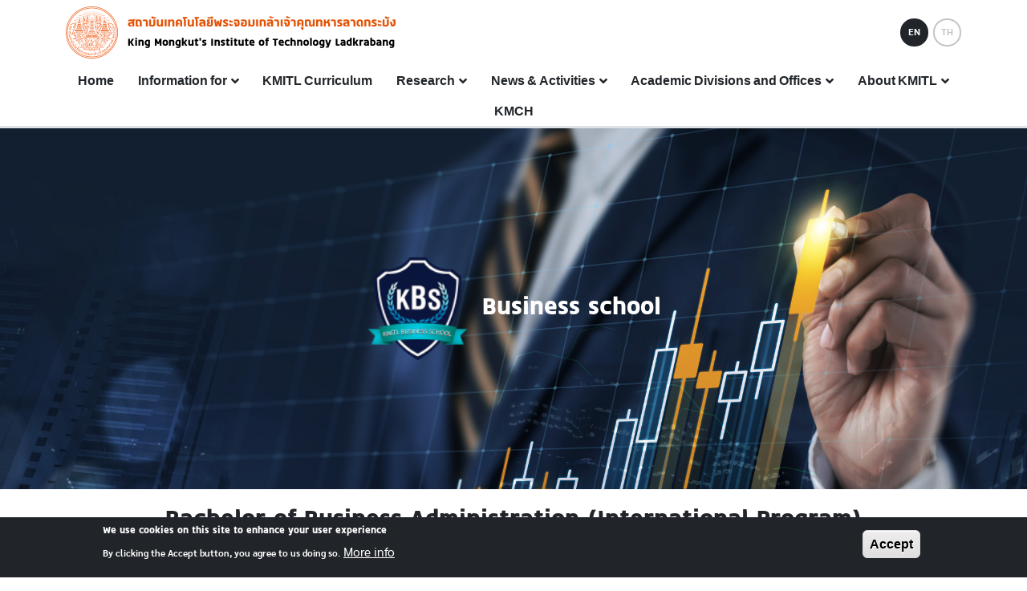

--- FILE ---
content_type: text/html; charset=UTF-8
request_url: https://kmitl.ac.th/node/519
body_size: 18847
content:
<!DOCTYPE html>
<html lang="en" dir="ltr" prefix="content: http://purl.org/rss/1.0/modules/content/  dc: http://purl.org/dc/terms/  foaf: http://xmlns.com/foaf/0.1/  og: http://ogp.me/ns#  rdfs: http://www.w3.org/2000/01/rdf-schema#  schema: http://schema.org/  sioc: http://rdfs.org/sioc/ns#  sioct: http://rdfs.org/sioc/types#  skos: http://www.w3.org/2004/02/skos/core#  xsd: http://www.w3.org/2001/XMLSchema# ">
  <head>
    <meta charset="utf-8" />
<script async src="https://www.googletagmanager.com/gtag/js?id=UA-41909381-25"></script>
<script>window.dataLayer = window.dataLayer || [];function gtag(){dataLayer.push(arguments)};gtag("js", new Date());gtag("set", "developer_id.dMDhkMT", true);gtag("config", "UA-41909381-25", {"groups":"default","anonymize_ip":true,"page_placeholder":"PLACEHOLDER_page_path"});gtag("config", "G-K7PY6DC5YX", {"groups":"default","page_placeholder":"PLACEHOLDER_page_location"});</script>
<link rel="canonical" href="https://kmitl.ac.th/node/519" />
<link rel="image_src" href="http://www-uat.kmitl.ac.th/themes/custom/kmitl/assets/images/background-cover.jpg" />
<meta property="og:site_name" content="สถาบันเทคโนโลยีพระจอมเกล้าเจ้าคุณทหารลาดกระบัง | KMITL" />
<meta property="og:url" content="https://kmitl.ac.th/node/519" />
<meta property="og:title" content="Bachelor of Business Administration (International Program)" />
<meta property="place:location:longitude" content="100.7770414" />
<meta property="place:location:latitude" content="13.7298889" />
<meta property="og:street_address" content="1 ซอย ฉลองกรุง 1 แขวงลาดกระบัง" />
<meta property="og:locality" content="ลาดกระบัง" />
<meta property="og:region" content="กรุงเทพมหานคร" />
<meta property="og:postal_code" content="10520" />
<meta property="og:country_name" content="ไทย" />
<meta property="og:email" content="pr.kmitl@kmitl.ac.th" />
<meta property="og:phone_number" content="+6623298000" />
<meta property="og:fax_number" content="+6623298106" />
<meta name="Generator" content="Drupal 9 (https://www.drupal.org)" />
<meta name="MobileOptimized" content="width" />
<meta name="HandheldFriendly" content="true" />
<meta name="viewport" content="width=device-width, initial-scale=1, shrink-to-fit=no" />
<style>div#sliding-popup, div#sliding-popup .eu-cookie-withdraw-banner, .eu-cookie-withdraw-tab {background: #212529} div#sliding-popup.eu-cookie-withdraw-wrapper { background: transparent; } #sliding-popup h1, #sliding-popup h2, #sliding-popup h3, #sliding-popup p, #sliding-popup label, #sliding-popup div, .eu-cookie-compliance-more-button, .eu-cookie-compliance-secondary-button, .eu-cookie-withdraw-tab { color: #ffffff;} .eu-cookie-withdraw-tab { border-color: #ffffff;}</style>
<meta http-equiv="x-ua-compatible" content="ie=edge" />
<link rel="icon" href="/themes/custom/kmitl/favicon.ico" type="image/vnd.microsoft.icon" />
<link rel="alternate" hreflang="en" href="https://kmitl.ac.th/node/519" />
<link rel="alternate" hreflang="th" href="https://kmitl.ac.th/th/node/519" />
<script>window.a2a_config=window.a2a_config||{};a2a_config.callbacks=[];a2a_config.overlays=[];a2a_config.templates={};</script>

    <title>Bachelor of Business Administration (International Program) | สถาบันเทคโนโลยีพระจอมเกล้าเจ้าคุณทหารลาดกระบัง</title>
    <link rel="stylesheet" media="all" href="/sites/default/files/css/css_55jfBkyTmA2JuYx9gst6MU4m8SLJzM7_6YSGgQSKuyU.css" />
<link rel="stylesheet" media="all" href="https://unpkg.com/leaflet@1.7.1/dist/leaflet.css" />
<link rel="stylesheet" media="all" href="/sites/default/files/css/css_ADudVW2fnr5ulfTp5XCuvQjHdEYRxHCJYJMgx8wFsgU.css" />
<link rel="stylesheet" media="all" href="https://use.fontawesome.com/releases/v5.13.1/css/all.css" />
<link rel="stylesheet" media="all" href="https://use.fontawesome.com/releases/v5.13.1/css/v4-shims.css" />
<link rel="stylesheet" media="all" href="/sites/default/files/css/css__soFi6vfPeNsioQxS0z_u8_VelZALDLTNJRfGGfYXLQ.css" />
<link rel="stylesheet" media="all" href="/sites/default/files/css/css_11BP_YH10m62Q0iTbt3rJ8GDFccZqnUiLdmhW5UGNYk.css" />
<link rel="stylesheet" media="all" href="//cdn.jsdelivr.net/npm/bootstrap@5.0.0-beta1/dist/css/bootstrap.min.css" />
<link rel="stylesheet" media="all" href="/sites/default/files/css/css_vQIlNPjOofHuc0PG05ACsL3rW0xyxTeNRnD7rjoq0rI.css" />
<link rel="stylesheet" media="print" href="/sites/default/files/css/css_Y4H_4BqmgyCtG7E7YdseTs2qvy9C34c51kBamDdgark.css" />

    <script src="https://unpkg.com/leaflet@1.7.1/dist/leaflet.js"></script>

  </head>
  <body class="layout-no-sidebars page-node-519 path-node node--type-course">
    <a href="#main-content" class="visually-hidden-focusable">
      Skip to main content
    </a>
    
      <div class="dialog-off-canvas-main-canvas" data-off-canvas-main-canvas>
    <div id="page-wrapper">
  <div id="page">
    <header id="header" class="header" role="banner" aria-label="Site header">
          <nav class="navbar navbar-expand-lg" id="navbar-top">
              <div class="container">
            
        <section class="region region-top-header">
    <div class="kmitl-branding">
  <a href="/" title="Home" rel="home" class="navbar-brand">
                  <span class="site-logo">
          <img src="/themes/custom/kmitl/logo.svg" alt="Home" class="kmitl-logo" />
        </span>
            <div>

      <div class="kmitl-site_name"></div>
      <div class="kmitl-site_name-mobile">kmitl</div>
    
        </div>
  </a>
</div><div id="block-sitename" class="block block-block-content block-block-contenta19a3aa8-d8ad-4a44-a8ba-680589045f72">
  
    
      <div class="content">
      
            <div class="clearfix text-formatted field field--name-body field--type-text-with-summary field--label-hidden field__item"><div class="align-center">
  
  
  <div class="field field--name-field-media-image field--type-image field--label-visually_hidden">
    <div class="field__label visually-hidden">Image</div>
              <div class="field__item">  <img loading="lazy" src="/sites/default/files/2025-03/Sitename.png" width="670" height="96" alt="" typeof="foaf:Image" /></div>
          </div>

</div>
</div>
      
    </div>
  </div>
<div class="language-switcher-language-url block block-language block-language-blocklanguage-interface" id="block-languageswitcher" role="navigation">
  
    
      <div class="content">
      

  <nav class="links nav links-inline"><span hreflang="en" data-drupal-link-system-path="node/519" class="en nav-link is-active"><a href="/node/519" class="language-link is-active" hreflang="en" data-drupal-link-system-path="node/519">EN</a></span><span hreflang="th" data-drupal-link-system-path="node/519" class="th nav-link"><a href="/th/node/519" class="language-link" hreflang="th" data-drupal-link-system-path="node/519">TH</a></span></nav>

    </div>
  </div>

  </section>


      
      
              
              </div>
          </nav>
    
        <nav class="navbar navbar-expand-lg" id="navbar-main">

            <div class="container-lg">
      
      

                        <button class="navbar-toggler navbar-toggler-right collapsed" type="button" data-bs-toggle="collapse" data-bs-target="#navbar-collapsible" aria-controls="navbar-collapsible" aria-expanded="false" aria-label="Toggle navigation">
            <i class="fas fa-bars"></i>
          </button>
        
              
                        <div class="navbar-collapse collapse justify-content-between" id="navbar-collapsible">
                  <nav role="navigation" aria-labelledby="block-mainnavigation-2-menu" id="block-mainnavigation-2" class="block block-menu navigation menu--main">
            
  <h2 class="visually-hidden" id="block-mainnavigation-2-menu">Main navigation</h2>
  

        
              <ul class="clearfix nav navbar-nav">
                    <li class="nav-item">
                          <a href="/" class="nav-link nav-link--" data-drupal-link-system-path="&lt;front&gt;">Home</a>
              </li>
                <li class="nav-item menu-item--expanded dropdown">
                          <span class="nav-link dropdown-toggle nav-link-" data-bs-toggle="dropdown" aria-expanded="false" aria-haspopup="true">Information for</span>
                        <ul class="dropdown-menu">
                    <li class="dropdown-item">
                          <a href="/prospective-students" class="nav-link--prospective-students" data-drupal-link-system-path="node/691">Prospective students</a>
              </li>
                <li class="dropdown-item">
                          <a href="/current-students" class="nav-link--current-students" data-drupal-link-system-path="node/565">Current students</a>
              </li>
                <li class="dropdown-item menu-item--expanded dropdown">
                          <span class="dropdown-toggle nav-link-" data-bs-toggle="dropdown" aria-expanded="false" aria-haspopup="true">Staffs</span>
                        <ul class="dropdown-menu">
                    <li class="dropdown-item">
                          <a href="https://www.itrector.kmitl.ac.th/salary/" class="nav-link-https--wwwitrectorkmitlacth-salary-">Salary and Payment Records</a>
              </li>
                <li class="dropdown-item">
                          <a href="/educational-management" class="nav-link--educational-management">Educational Management</a>
              </li>
                <li class="dropdown-item">
                          <a href="http://financial.kmitl.ac.th/" class="nav-link-http--financialkmitlacth-">3-D Acquirable-Payable Account</a>
              </li>
                <li class="dropdown-item">
                          <a href="https://vehicle.kmitl.ac.th/" class="nav-link-https--vehiclekmitlacth-">Car Reservation System</a>
              </li>
                <li class="dropdown-item">
                          <a href="https://booking.kmitl.ac.th/" class="nav-link-https--bookingkmitlacth-">Request Meeting</a>
              </li>
                <li class="dropdown-item">
                          <a href="https://tweet.kmitl.ac.th" class="nav-link-https--tweetkmitlacth">Repair online Service</a>
              </li>
        </ul>
  
              </li>
        </ul>
  
              </li>
                <li class="nav-item">
                          <a href="https://curriculum.kmitl.ac.th" class="nav-link nav-link-https--curriculumkmitlacth">KMITL Curriculum</a>
              </li>
                <li class="nav-item menu-item--expanded dropdown">
                          <span class="nav-link dropdown-toggle nav-link-" data-bs-toggle="dropdown" aria-expanded="false" aria-haspopup="true">Research</span>
                        <ul class="dropdown-menu">
                    <li class="dropdown-item">
                          <a href="http://kris.kmitl.ac.th/index.php" class="nav-link-http--kriskmitlacth-indexphp">Research</a>
              </li>
                <li class="dropdown-item">
                          <a href="https://www.tci-thaijo.org/index.php/cast" class="nav-link-https--wwwtci-thaijoorg-indexphp-cast">Current Applied  Science and Technology </a>
              </li>
                <li class="dropdown-item">
                          <a href="https://oja.kmitl.ac.th/journals/" class="nav-link-https--ojakmitlacth-journals-">KMITL Academic Journals</a>
              </li>
                <li class="dropdown-item">
                          <a href="http://rspg.kmitl.ac.th/" class="nav-link-http--rspgkmitlacth-">RSPG-KMITL</a>
              </li>
                <li class="dropdown-item">
                          <a href="https://expo.kmitl.ac.th/" class="nav-link-https--expokmitlacth-">KMITL Innovation Expo 2024</a>
              </li>
        </ul>
  
              </li>
                <li class="nav-item menu-item--expanded dropdown">
                          <span class="nav-link dropdown-toggle nav-link-" data-bs-toggle="dropdown" aria-expanded="false" aria-haspopup="true">News &amp; Activities</span>
                        <ul class="dropdown-menu">
                    <li class="dropdown-item">
                          <a href="/president-talk" class="nav-link--president-talk" data-drupal-link-system-path="node/4391">President Talk</a>
              </li>
                <li class="dropdown-item">
                          <a href="/content/all?cat=140&amp;keywords=" class="nav-link--content-allcat140keywords" data-drupal-link-query="{&quot;cat&quot;:&quot;140&quot;,&quot;keywords&quot;:&quot;&quot;}" data-drupal-link-system-path="content/all">News Published in The Media</a>
              </li>
                <li class="dropdown-item">
                          <a href="/further-education-news-kmitl" class="nav-link--further-education-news-kmitl" data-drupal-link-system-path="further-education-news-kmitl">Further education news</a>
              </li>
                <li class="dropdown-item">
                          <a href="/tell-news-about-kmitl" class="nav-link--tell-news-about-kmitl" data-drupal-link-system-path="node/3811">KMITL News</a>
              </li>
                <li class="dropdown-item">
                          <a href="/award-news" class="nav-link--award-news" data-drupal-link-system-path="award-news">Award News</a>
              </li>
                <li class="dropdown-item">
                          <a href="/i-want-to-know" class="nav-link--i-want-to-know" data-drupal-link-system-path="i-want-to-know">I want to know...I&#039;ll arrange it for you.</a>
              </li>
                <li class="dropdown-item">
                          <a href="https://www.kmitl.ac.th/content/all?cat=40&amp;keywords=" class="nav-link-https--wwwkmitlacth-content-allcat40keywords">What are you studying to do?</a>
              </li>
                <li class="dropdown-item">
                          <a href="/2-minutes-has-the-answer" class="nav-link-__-minutes-has-the-answer" data-drupal-link-system-path="2-minutes-has-the-answer">2 minutes has the answer</a>
              </li>
                <li class="dropdown-item">
                          <a href="/kmitl-talk" class="nav-link--kmitl-talk" data-drupal-link-system-path="node/4053">KMITL Update</a>
              </li>
                <li class="dropdown-item">
                          <a href="/kmitl-expert" title="เปิดทุกข้อสงสัย ไขทุกความจริง" class="nav-link--kmitl-expert" data-drupal-link-system-path="kmitl-expert">KMITL Expert</a>
              </li>
                <li class="dropdown-item">
                          <a href="/tech-trend" class="nav-link--tech-trend" data-drupal-link-system-path="tech-trend">Tech Trend</a>
              </li>
                <li class="dropdown-item">
                          <a href="/procurement" class="nav-link--procurement" data-drupal-link-system-path="procurement">Procurement</a>
              </li>
                <li class="dropdown-item">
                          <a href="http://www.hr.kmitl.ac.th/" class="nav-link-http--wwwhrkmitlacth-">Apply  job News</a>
              </li>
        </ul>
  
              </li>
                <li class="nav-item menu-item--expanded dropdown">
                          <span title="Faculties and Offices in KMITL" class="nav-link dropdown-toggle nav-link-" data-bs-toggle="dropdown" aria-expanded="false" aria-haspopup="true">Academic Divisions and Offices</span>
                        <ul class="dropdown-menu">
                    <li class="dropdown-item menu-item--expanded dropdown">
                          <span class="dropdown-toggle nav-link-" data-bs-toggle="dropdown" aria-expanded="false" aria-haspopup="true">Campus</span>
                        <ul class="dropdown-menu">
                    <li class="dropdown-item">
                          <a href="http://www.pcc.kmitl.ac.th/" class="nav-link-http--wwwpcckmitlacth-">KMITL Prince of Chumphon Campus </a>
              </li>
                <li class="dropdown-item">
                          <a href="https://kmitl.ac.th/" class="nav-link-https--kmitlacth-">Chachoengsao Campus</a>
              </li>
                <li class="dropdown-item">
                          <a href="https://www.kdc.kmitl.ac.th/" class="nav-link-https--wwwkdckmitlacth-">โครงการขับเคลื่อนนโยบายและการบริหารจัดการพื้นที่เรียนรู้ KMITL ด่านช้าง</a>
              </li>
        </ul>
  
              </li>
                <li class="dropdown-item menu-item--expanded dropdown">
                          <span class="dropdown-toggle nav-link-" data-bs-toggle="dropdown" aria-expanded="false" aria-haspopup="true">College</span>
                        <ul class="dropdown-menu">
                    <li class="dropdown-item">
                          <a href="https://www.ciim-kmitl.online/" class="nav-link-https--wwwciim-kmitlonline-">College of Innovation and Industrial Management</a>
              </li>
                <li class="dropdown-item">
                          <a href="https://iaai.kmitl.ac.th" class="nav-link-https--iaaikmitlacth">International Academy of Aviation Industry</a>
              </li>
                <li class="dropdown-item">
                          <a href="http://imse.kmitl.ac.th/th/" class="nav-link-http--imsekmitlacth-th-">Institute of Music Science and Engineering</a>
              </li>
        </ul>
  
              </li>
                <li class="dropdown-item menu-item--expanded dropdown">
                          <span class="dropdown-toggle nav-link-" data-bs-toggle="dropdown" aria-expanded="false" aria-haspopup="true">Faculties and Schools</span>
                        <ul class="dropdown-menu">
                    <li class="dropdown-item">
                          <a href="https://www.eng.kmitl.ac.th/" class="nav-link-https--wwwengkmitlacth-">School of Engineering</a>
              </li>
                <li class="dropdown-item">
                          <a href="http://www.aad.kmitl.ac.th" class="nav-link-http--wwwaadkmitlacth">School of Architecture, Art, and Design</a>
              </li>
                <li class="dropdown-item">
                          <a href="https://www.science.kmitl.ac.th" class="nav-link-https--wwwsciencekmitlacth">School of Science</a>
              </li>
                <li class="dropdown-item">
                          <a href="http://siet.kmitl.ac.th" class="nav-link-http--sietkmitlacth">School of Industrial Education and Technology</a>
              </li>
                <li class="dropdown-item">
                          <a href="https://www.agri.kmitl.ac.th/" class="nav-link-https--wwwagrikmitlacth-">School of Agricultural Technology</a>
              </li>
                <li class="dropdown-item">
                          <a href="http://www.it.kmitl.ac.th/" class="nav-link-http--wwwitkmitlacth-">School of Information Technology</a>
              </li>
                <li class="dropdown-item">
                          <a href="http://foodindustry.kmitl.ac.th/" class="nav-link-http--foodindustrykmitlacth-">School of Food Industry</a>
              </li>
                <li class="dropdown-item">
                          <a href="http://www.kbs.kmitl.ac.th/home" class="nav-link-http--wwwkbskmitlacth-home">KMITL Business School</a>
              </li>
                <li class="dropdown-item">
                          <a href="https://la.kmitl.ac.th/" class="nav-link-https--lakmitlacth-">School of Liberal Arts</a>
              </li>
                <li class="dropdown-item">
                          <a href="http://md.kmitl.ac.th/" class="nav-link-http--mdkmitlacth-">Faculty of Medicine</a>
              </li>
                <li class="dropdown-item">
                          <a href="https://dent.kmitl.ac.th/" class="nav-link-https--dentkmitlacth-">School of Dentistry</a>
              </li>
                <li class="dropdown-item">
                          <a href="https://nurse.kmitl.ac.th/" class="nav-link-https--nursekmitlacth-">School of Nursing</a>
              </li>
                <li class="dropdown-item">
                          <a href="https://www.siitec.kmitl.ac.th/" class="nav-link-https--wwwsiiteckmitlacth-">School of Integrated Innovative Technology</a>
              </li>
        </ul>
  
              </li>
                <li class="dropdown-item menu-item--expanded dropdown">
                          <span class="dropdown-toggle nav-link-" data-bs-toggle="dropdown" aria-expanded="false" aria-haspopup="true">Partners</span>
                        <ul class="dropdown-menu">
                    <li class="dropdown-item">
                          <a href="http://www.kmids.ac.th/en/" class="nav-link-http--wwwkmidsacth-en-">King Mongkut&#039;s International Demonstration School</a>
              </li>
                <li class="dropdown-item">
                          <a href="https://kmch.kmitl.ac.th/" class="nav-link-https--kmchkmitlacth-">King Mongkut ChaokhunThahan Hospital</a>
              </li>
                <li class="dropdown-item">
                          <a href="http://www.kosen.kmitl.ac.th/" class="nav-link-http--wwwkosenkmitlacth-">KOSEN-KMITL</a>
              </li>
                <li class="dropdown-item">
                          <a href="https://www.cmkl.ac.th/" class="nav-link-https--wwwcmklacth-">CMKL University</a>
              </li>
                <li class="dropdown-item">
                          <a href="https://www.42bangkok.com/" class="nav-link-https--www42bangkokcom-">42 Bangkok KMITL</a>
              </li>
        </ul>
  
              </li>
                <li class="dropdown-item menu-item--expanded dropdown">
                          <span class="dropdown-toggle nav-link-" data-bs-toggle="dropdown" aria-expanded="false" aria-haspopup="true">Offices</span>
                        <ul class="dropdown-menu">
                    <li class="dropdown-item menu-item--expanded dropdown">
                          <span class="dropdown-toggle nav-link-" data-bs-toggle="dropdown" aria-expanded="false" aria-haspopup="true">KMITL Council</span>
                        <ul class="dropdown-menu">
                    <li class="dropdown-item">
                          <a href="http://council.kmitl.ac.th/" class="nav-link-http--councilkmitlacth-">KMITL Council</a>
              </li>
                <li class="dropdown-item">
                          <a href="https://audit.kmitl.ac.th/" class="nav-link-https--auditkmitlacth-">KMITL Audit</a>
              </li>
        </ul>
  
              </li>
                <li class="dropdown-item menu-item--expanded dropdown">
                          <span class="dropdown-toggle nav-link-" data-bs-toggle="dropdown" aria-expanded="false" aria-haspopup="true">Office of the President</span>
                        <ul class="dropdown-menu">
                    <li class="dropdown-item">
                          <a href="https://ga.kmitl.ac.th/" class="nav-link-https--gakmitlacth-">General Administrative Office</a>
              </li>
                <li class="dropdown-item">
                          <a href="http://www.pr.kmitl.ac.th/" class="nav-link-http--wwwprkmitlacth-">Corporate Communications Office</a>
              </li>
                <li class="dropdown-item">
                          <a href="http://hr.kmitl.ac.th/" class="nav-link-http--hrkmitlacth-">Human Resource Management Office</a>
              </li>
                <li class="dropdown-item">
                          <a href="https://finance.kmitl.ac.th/" class="nav-link-https--financekmitlacth-">Finance  Office</a>
              </li>
                <li class="dropdown-item">
                          <a href="https://www.procure.kmitl.ac.th/" class="nav-link-https--wwwprocurekmitlacth-">Supplies Division</a>
              </li>
                <li class="dropdown-item">
                          <a href="http://www.opre.kmitl.ac.th" class="nav-link-http--wwwoprekmitlacth">Office of Physical Resource and Environmental Management</a>
              </li>
                <li class="dropdown-item">
                          <a href="http://www.osm.kmitl.ac.th/" class="nav-link-http--wwwosmkmitlacth-">Office of Strategy Management</a>
              </li>
                <li class="dropdown-item">
                          <a href="https://office.kmitl.ac.th/oaq" class="nav-link-https--officekmitlacth-oaq">Office of Academic  Administration and Education Quality</a>
              </li>
                <li class="dropdown-item">
                          <a href="https://oia.kmitl.ac.th/" class="nav-link-https--oiakmitlacth-">Office of International Affairs  (OIA)</a>
              </li>
                <li class="dropdown-item">
                          <a href="https://osda.kmitl.ac.th/" class="nav-link-https--osdakmitlacth-">Office of Student Development and Alumni</a>
              </li>
                <li class="dropdown-item">
                          <a href="https://law.kmitl.ac.th/" class="nav-link-https--lawkmitlacth-">Office of Law</a>
              </li>
                <li class="dropdown-item">
                          <a href="https://www.pmo.kmitl.ac.th/" class="nav-link-https--wwwpmokmitlacth-">Office of Property Management</a>
              </li>
                <li class="dropdown-item">
                          <a href="https://oja.kmitl.ac.th/" class="nav-link-https--ojakmitlacth-">Office of Academic Journal Administration</a>
              </li>
        </ul>
  
              </li>
                <li class="dropdown-item menu-item--expanded dropdown">
                          <span class="dropdown-toggle nav-link-" data-bs-toggle="dropdown" aria-expanded="false" aria-haspopup="true">Academic Division</span>
                        <ul class="dropdown-menu">
                    <li class="dropdown-item">
                          <a href="http://www.pcc.kmitl.ac.th/" class="nav-link-http--wwwpcckmitlacth-">KMITL Prince of Chumphon Campus </a>
              </li>
                <li class="dropdown-item">
                          <a href="http://www.ceir.kmitl.ac.th/" class="nav-link-http--wwwceirkmitlacth-">College of Educational Innovation Research</a>
              </li>
                <li class="dropdown-item">
                          <a href="http://www.ami.kmitl.ac.th/" class="nav-link-http--wwwamikmitlacth-">College of Advanced Manufacturing Innovation</a>
              </li>
                <li class="dropdown-item">
                          <a href="http://www.nano.kmitl.ac.th/index.php" class="nav-link-http--wwwnanokmitlacth-indexphp">College of Nanotechnology</a>
              </li>
                <li class="dropdown-item">
                          <a href="http://imse.kmitl.ac.th/th/" class="nav-link-http--imsekmitlacth-th-">Institute of Music Science and Engineering</a>
              </li>
                <li class="dropdown-item">
                          <a href="https://engineer.kmitl.ac.th/" class="nav-link-https--engineerkmitlacth-">School of Engineering</a>
              </li>
                <li class="dropdown-item">
                          <a href="http://www.arch.kmitl.ac.th/" class="nav-link-http--wwwarchkmitlacth-">School of Architecture, Art, and Design</a>
              </li>
                <li class="dropdown-item">
                          <a href="http://www.ietech.kmitl.ac.th/" class="nav-link-http--wwwietechkmitlacth-">School of Industrial Education and Technology</a>
              </li>
                <li class="dropdown-item">
                          <a href="http://www.science.kmitl.ac.th/main.php" class="nav-link-http--wwwsciencekmitlacth-mainphp">School of Science</a>
              </li>
                <li class="dropdown-item">
                          <a href="https://www.agri.kmitl.ac.th/" class="nav-link-https--wwwagrikmitlacth-">School of Agricultural Technology</a>
              </li>
                <li class="dropdown-item">
                          <a href="http://foodindustry.kmitl.ac.th/" class="nav-link-http--foodindustrykmitlacth-">School of Food Industry</a>
              </li>
                <li class="dropdown-item">
                          <a href="http://www.kbs.kmitl.ac.th/" class="nav-link-http--wwwkbskmitlacth-">KMITL Business School</a>
              </li>
                <li class="dropdown-item">
                          <a href="http://www.kmids.ac.th/en/" class="nav-link-http--wwwkmidsacth-en-">King Mongkut&#039;s International Demonstration School</a>
              </li>
                <li class="dropdown-item">
                          <a href="http://aviation.kmitl.ac.th/" class="nav-link-http--aviationkmitlacth-">International Academy of Aviation Industry</a>
              </li>
                <li class="dropdown-item">
                          <a href="http://www.it.kmitl.ac.th/" class="nav-link-http--wwwitkmitlacth-">School of Information Technology</a>
              </li>
                <li class="dropdown-item">
                          <a href="http://fla.kmitl.ac.th/th/" class="nav-link-http--flakmitlacth-th-">School of Liberal Arts</a>
              </li>
                <li class="dropdown-item">
                          <a href="https://curriculum.kmitl.ac.th/faculty/medicine/" class="nav-link-https--curriculumkmitlacth-faculty-medicine-">Faculty of Medicine</a>
              </li>
                <li class="dropdown-item">
                          <a href="http://www.kosen.kmitl.ac.th/" class="nav-link-http--wwwkosenkmitlacth-">KOSEN-KMITL</a>
              </li>
                <li class="dropdown-item">
                          <a href="https://www.cmkl.ac.th/" class="nav-link-https--wwwcmklacth-">CMKL University</a>
              </li>
                <li class="dropdown-item">
                          <a href="http://medicalcenter.kmitl.ac.th/" class="nav-link-http--medicalcenterkmitlacth-">King Mongkut ChaokhunThahan Hospital</a>
              </li>
                <li class="dropdown-item">
                          <a href="https://www.42bangkok.com/" class="nav-link-https--www42bangkokcom-">42  Bangkok KMITL</a>
              </li>
        </ul>
  
              </li>
                <li class="dropdown-item menu-item--expanded dropdown">
                          <span class="dropdown-toggle nav-link-" data-bs-toggle="dropdown" aria-expanded="false" aria-haspopup="true">Other office</span>
                        <ul class="dropdown-menu">
                    <li class="dropdown-item">
                          <a href="http://www.reg.kmitl.ac.th/" class="nav-link-http--wwwregkmitlacth-">Office of the Registrar</a>
              </li>
                <li class="dropdown-item">
                          <a href="http://kris.kmitl.ac.th/" class="nav-link-http--kriskmitlacth-">KMITL Research and Innovation Services</a>
              </li>
                <li class="dropdown-item">
                          <a href="https://kris.kmitl.ac.th/center-of-excellence/" class="nav-link-https--kriskmitlacth-center-of-excellence-">Center of Excellence</a>
              </li>
                <li class="dropdown-item">
                          <a href="http://www.gened.kmitl.ac.th/" class="nav-link-http--wwwgenedkmitlacth-">Office of General Education</a>
              </li>
                <li class="dropdown-item">
                          <a href="https://www.kllc.kmitl.ac.th/" class="nav-link-https--wwwkllckmitlacth-">KMITL Lifelong Learning Center</a>
              </li>
                <li class="dropdown-item">
                          <a href="https://kdmc.kmitl.ac.th/" class="nav-link-https--kdmckmitlacth-">KMITL Data Management Center : KDMC</a>
              </li>
                <li class="dropdown-item">
                          <a href="https://www.scira.kmitl.ac.th/" class="nav-link-https--wwwscirakmitlacth-">Smart City Innovative Research Academy (SCiRA)</a>
              </li>
        </ul>
  
              </li>
                <li class="dropdown-item menu-item--expanded dropdown">
                          <span class="dropdown-toggle nav-link-" data-bs-toggle="dropdown" aria-expanded="false" aria-haspopup="true">Organization</span>
                        <ul class="dropdown-menu">
                    <li class="dropdown-item">
                          <a href="https://www.senate.kmitl.ac.th/" class="nav-link-https--wwwsenatekmitlacth-">Faculty Senate</a>
              </li>
                <li class="dropdown-item">
                          <a href="https://www.kmitlalumni.org/" class="nav-link-https--wwwkmitlalumniorg-">KMITL Alumni Association</a>
              </li>
        </ul>
  
              </li>
        </ul>
  
              </li>
                <li class="dropdown-item menu-item--expanded dropdown">
                          <span class="dropdown-toggle nav-link-" data-bs-toggle="dropdown" aria-expanded="false" aria-haspopup="true">Other Office</span>
                        <ul class="dropdown-menu">
                    <li class="dropdown-item">
                          <a href="https://www.savingcoop.kmitl.ac.th/" class="nav-link-https--wwwsavingcoopkmitlacth-">Phrajomklao Ladkrabang Saving And Credit Cooperative Limited</a>
              </li>
        </ul>
  
              </li>
        </ul>
  
              </li>
                <li class="nav-item menu-item--expanded dropdown">
                          <span class="nav-link dropdown-toggle nav-link-" data-bs-toggle="dropdown" aria-expanded="false" aria-haspopup="true">About KMITL</span>
                        <ul class="dropdown-menu">
                    <li class="dropdown-item">
                          <a href="/contact-us" class="nav-link--contact-us" data-drupal-link-system-path="node/217">Contact us</a>
              </li>
                <li class="dropdown-item">
                          <a href="https://www.kmitl.ac.th/article/kmitl-booklet-2024" class="nav-link-https--wwwkmitlacth-article-kmitl-booklet-2024">KMITL 64 Years Anniversary</a>
              </li>
                <li class="dropdown-item">
                          <a href="/kmitl-63-years-anniversary" class="nav-link--kmitl-63-years-anniversary" data-drupal-link-system-path="node/1933">KMITL 63 Years Anniversary</a>
              </li>
                <li class="dropdown-item menu-item--expanded dropdown">
                          <span class="dropdown-toggle nav-link-" data-bs-toggle="dropdown" aria-expanded="false" aria-haspopup="true">Overview</span>
                        <ul class="dropdown-menu">
                    <li class="dropdown-item">
                          <a href="/history-kmitl" class="nav-link--history-kmitl" data-drupal-link-system-path="node/127">History of KMITL</a>
              </li>
                <li class="dropdown-item">
                          <a href="/biography-king-rama-iv" class="nav-link--biography-king-rama-iv" data-drupal-link-system-path="node/128">Biography of King Rama IV</a>
              </li>
                <li class="dropdown-item">
                          <a href="/history-chao-phraya-surawongwaiwat-worn-bunnag" class="nav-link--history-chao-phraya-surawongwaiwat-worn-bunnag" data-drupal-link-system-path="node/129">History of Chao Phraya Surawongwaiwat (Worn Bunnag)</a>
              </li>
                <li class="dropdown-item">
                          <a href="/kmitl-vision-and-strategy" class="nav-link--kmitl-vision-and-strategy" data-drupal-link-system-path="node/570">KMITL Vision and Strategy</a>
              </li>
                <li class="dropdown-item">
                          <a href="/kmitl-symbols" class="nav-link--kmitl-symbols" data-drupal-link-system-path="node/286">KMITL Symbols</a>
              </li>
                <li class="dropdown-item">
                          <a href="/gallery" class="nav-link--gallery" data-drupal-link-system-path="gallery">Photo KMITL</a>
              </li>
                <li class="dropdown-item">
                          <a href="/video-kmitl" class="nav-link--video-kmitl" data-drupal-link-system-path="node/133">Video of KMITL</a>
              </li>
                <li class="dropdown-item">
                          <a href="/music-kmitl" class="nav-link--music-kmitl" data-drupal-link-system-path="node/134">Music of KMITL</a>
              </li>
                <li class="dropdown-item">
                          <a href="/story-impossible" class="nav-link--story-impossible" data-drupal-link-system-path="node/562">A STORY OF THE IMPOSSIBLE</a>
              </li>
        </ul>
  
              </li>
                <li class="dropdown-item menu-item--expanded dropdown">
                          <span class="dropdown-toggle nav-link-" data-bs-toggle="dropdown" aria-expanded="false" aria-haspopup="true">Administration</span>
                        <ul class="dropdown-menu">
                    <li class="dropdown-item">
                          <a href="/expert/committee" class="nav-link--expert-committee" data-drupal-link-system-path="expert/committee">Institute Council</a>
              </li>
                <li class="dropdown-item">
                          <a href="/expert/President-and-Executive-Vice-Presidents" class="nav-link--expert-president-and-executive-vice-presidents" data-drupal-link-system-path="expert/President-and-Executive-Vice-Presidents">President and Executive Vice Presidents</a>
              </li>
                <li class="dropdown-item">
                          <a href="/expert/Vice-President" class="nav-link--expert-vice-president" data-drupal-link-system-path="expert/Vice-President">Vice President</a>
              </li>
                <li class="dropdown-item">
                          <a href="/expert/dean-and-director" class="nav-link--expert-dean-and-director" data-drupal-link-system-path="expert/dean-and-director">Deans and Directors</a>
              </li>
                <li class="dropdown-item">
                          <a href="/expert/chumphon-campus" class="nav-link--expert-chumphon-campus" data-drupal-link-system-path="expert/chumphon-campus">KMITL  Prince of Chumphon  Campus Administrative Board</a>
              </li>
        </ul>
  
              </li>
                <li class="dropdown-item">
                          <a href="/organization-chart" class="nav-link--organization-chart">Organization Chart</a>
              </li>
                <li class="dropdown-item">
                          <a href="/authority-and-responsibility" class="nav-link--authority-and-responsibility">Authority and Responsibility</a>
              </li>
                <li class="dropdown-item">
                          <a href="https://www.kmitl.ac.th/article/kmitl-annual-report" class="nav-link-https--wwwkmitlacth-article-kmitl-annual-report">Annual report</a>
              </li>
                <li class="dropdown-item">
                          <a href="https://www.kmitl.ac.th/node/2661" class="nav-link-https--wwwkmitlacth-node-2661">KMITL Management Plan</a>
              </li>
                <li class="dropdown-item">
                          <a href="https://klix.kmitl.ac.th/" class="nav-link-https--klixkmitlacth-">KMITL MASTERCLASS</a>
              </li>
                <li class="dropdown-item">
                          <a href="https://sdg.kmitl.ac.th" class="nav-link-https--sdgkmitlacth">KMITL for SDGs</a>
              </li>
                <li class="dropdown-item">
                          <a href="/node/253" class="nav-link--node-253" data-drupal-link-system-path="node/253">About SDGs</a>
              </li>
                <li class="dropdown-item">
                          <a href="/resources" class="nav-link--resources">Resources</a>
              </li>
                <li class="dropdown-item menu-item--expanded dropdown">
                          <span class="dropdown-toggle nav-link-" data-bs-toggle="dropdown" aria-expanded="false" aria-haspopup="true">Campus Action</span>
                        <ul class="dropdown-menu">
                    <li class="dropdown-item">
                          <a href="/energy" class="nav-link--energy" data-drupal-link-system-path="node/223">Energy</a>
              </li>
                <li class="dropdown-item">
                          <a href="/water" class="nav-link--water" data-drupal-link-system-path="node/224">Water</a>
              </li>
                <li class="dropdown-item">
                          <a href="/transportation" class="nav-link--transportation" data-drupal-link-system-path="node/225">Transportation</a>
              </li>
                <li class="dropdown-item">
                          <a href="/buildings-grounds" class="nav-link--buildings-grounds" data-drupal-link-system-path="node/226">Buildings &amp; Grounds</a>
              </li>
                <li class="dropdown-item">
                          <a href="/health-living" class="nav-link--health-living" data-drupal-link-system-path="node/227">Health &amp; Living</a>
              </li>
                <li class="dropdown-item">
                          <a href="/waste" class="nav-link--waste" data-drupal-link-system-path="node/228">Waste</a>
              </li>
                <li class="dropdown-item">
                          <a href="/education-research" class="nav-link--education-research" data-drupal-link-system-path="node/229">Education &amp; Research</a>
              </li>
        </ul>
  
              </li>
                <li class="dropdown-item">
                          <a href="/kmitl-green-gallery" class="nav-link--kmitl-green-gallery" data-drupal-link-system-path="node/254">KMITL Green Gallery</a>
              </li>
                <li class="dropdown-item">
                          <a href="https://pdpa.kmitl.ac.th/" class="nav-link-https--pdpakmitlacth-">PDPA</a>
              </li>
                <li class="dropdown-item">
                          <a href="/core-value-%E0%B8%84%E0%B9%88%E0%B8%B2%E0%B8%99%E0%B8%B4%E0%B8%A2%E0%B8%A1%E0%B8%AD%E0%B8%87%E0%B8%84%E0%B9%8C%E0%B8%81%E0%B8%A3" class="nav-link--core-value-e0b884e0b988e0b8b2e0b899e0b8b4e0b8a2e0b8a1e0b8ade0b887e0b884e0b98ce0b881e0b8a3" data-drupal-link-system-path="node/2407">Core Value</a>
              </li>
        </ul>
  
              </li>
                <li class="nav-item">
                          <a href="https://kmch.kmitl.ac.th/" class="nav-link nav-link-https--kmchkmitlacth-">KMCH</a>
              </li>
        </ul>
  


  </nav>


                </div>
              
      
            </div>
              
    </nav>
    
      </header>


          <div class="page-header-banner" style="background-image: url('https://kmitl.ac.th/sites/default/files/2022-03/bn-business_1_1.jpg');">
        <div class="page-header-caption">
                      <div class="logo">
            <div class="blazy blazy--field blazy--field-logo blazy--field-logo--default field field--name-field-logo field--type-entity-reference field--label-hidden field__item" data-blazy="">




                  <div class="media media--blazy media--bundle--image media--image is-b-loading"><img alt="" title="kmitl busines.png" class="media__image media__element b-lazy" decoding="async" loading="lazy" data-src="/sites/default/files/2022-03/kmitl%20busines_0.png" src="data:image/svg+xml;charset=utf-8,%3Csvg%20xmlns%3D&#039;http%3A%2F%2Fwww.w3.org%2F2000%2Fsvg&#039;%20viewBox%3D&#039;0%200%201%201&#039;%2F%3E" width="100" height="99" typeof="foaf:Image" />
        </div>
        
  
</div>
      </div>
                    <div class="page-header-name">
            <h1>Business school</h1>                      </div>
        </div>
      </div>
    
          <div class="highlighted">
        <aside class="section clearfix" role="complementary">
            <div data-drupal-messages-fallback class="hidden"></div>


        </aside>
      </div>
    
    
    <div id="main-wrapper" class="layout-main-wrapper clearfix">
              <div id="main" class="container">
          
          <div class="row row-offcanvas row-offcanvas-left clearfix">
              <main class="main-content col" id="content" role="main">
                <section class="section">
                  <a id="main-content" tabindex="-1"></a>
                    <div id="block-kmitl-page-title" class="block block-core block-page-title-block">
  
    
      <div class="content">
      
  <h1 class="title"><span class="field field--name-title field--type-string field--label-hidden">Bachelor of Business Administration (International Program)</span>
</h1>


    </div>
  </div>
<div id="block-kmitl-content" class="block block-system block-system-main-block">
  
    
      <div class="content">
      


<article data-history-node-id="519" role="article" about="/node/519" class="node-519 node node--type-course node--promoted node--view-mode-full clearfix">
  <div class="article-wrapper">
                <div class="row">
      <div class="col-lg-8">

        <ul class="nav nav-tabs" id="myTab" role="tablist">
          <li class="nav-item" role="presentation">
            <button class="nav-link active" id="course-tab" data-bs-toggle="tab" data-bs-target="#course" type="button" role="tab" aria-controls="course" aria-selected="true">รายละเอียดหลักสูตร</button>
          </li>
          <li class="nav-item" role="presentation">
            <button class="nav-link" id="plan-tab" data-bs-toggle="tab" data-bs-target="#plan" type="button" role="tab" aria-controls="plan" aria-selected="false">รายวิชาที่เปิดสอน</button>
          </li>
          <li class="nav-item" role="presentation">
            <button class="nav-link" id="gallery-tab" data-bs-toggle="tab" data-bs-target="#gallery" type="button" role="tab" aria-controls="gallery" aria-selected="false">บรรยากาศการเรียน</button>
          </li>
           <li class="nav-item" role="presentation">
            <button class="nav-link" id="apply-tab" data-bs-toggle="tab" data-bs-target="#apply" type="button" role="tab" aria-controls="apply" aria-selected="false">วิธีการสมัคร</button>
          </li>
        </ul>
        <div class="tab-content pb-4" id="myTabContent">
          <div class="tab-pane fade show active" id="course" role="tabpanel" aria-labelledby="home-tab">
            
            <div class="clearfix text-formatted field field--name-field-description field--type-text-with-summary field--label-hidden field__item"><h2>ทำไมต้องเรียน International Program บริหารธุรกิจบัณฑิต (หลักสูตรนานาชาติ) ?</h2>

<p>คุณภาพอาจารย์ผู้สอนที่เชี่ยวชาญในวิชาที่สอนอันเกิดจากประสบการณ์ตรง การทำงานวิจัย นอกเหนือจากประวัติการศึกษา</p>

<h2>ทำไมต้องเรียน International Program บริหารธุรกิจบัณฑิต (หลักสูตรนานาชาติ) ที่ สจล. ?</h2>

<p>The Bachelor of Business Administration (International Program) has organized teaching and learning strategies in line with the institute’s vision being one of TOP 10 universities in ASEAN region for achieving excellence in science and technology for the Year 2020; therefore, the program integrates knowledge and utilizes technological tools in a blended learning format for each course in the curriculum. Moreover, the program provides business acumen for graduates via enhancing management skills (management concepts), analytical and systematic thought process to be a successful entrepreneur.</p>

<h2>โอกาสในการหางาน</h2>

<p>“Job<br />
Become a Start-Up / a business owner, entrepreneur, employees of private companies in both Thailand and overseas in the areas of Supply Chain &amp; Logistic Analysis, Purchasing, Sales &amp; Marketing, Production, Production Control Analyst, Human Resources, IT Business Solutions, Social Media Marketer, Import and Export &amp; Customs Clearance, BOI &amp; Tax, and Finance staff, etc.</p>

<p>The average salary 30,000 THB/MONTH”</p>
</div>
      

            <div class="price">
              <div class="content">
                <h3 class="">ค่าธรรมเนียมการศึกษา</h3>
                <div class="">
            <div class="clearfix text-formatted field field--name-field-price field--type-text field--label-hidden field__item">60,000</div>
      </div>
                <div class="">บาท/ภาคการศึกษา</div>
              </div>              
            </div>
            
      <div class="field field--name-field-action-urls field--type-link field--label-hidden field__items">
              <div class="field__item"><a href="https://skill-mapping.kmitl.ac.th/curriculum/12003" class="btn btn-info text-white">ดู Skillmap ของหลักสูตรนี้</a></div>
          </div>
  
          </div>
          <div class="tab-pane fade" id="plan" role="tabpanel" aria-labelledby="profile-tab">
            Waiting API ...
          </div>
          <div class="tab-pane fade" id="gallery" role="tabpanel" aria-labelledby="contact-tab">
            
          </div>
          <div class="tab-pane fade" id="apply" role="tabpanel" aria-labelledby="contact-tab">
            
          </div>
        </div>


        <div class="contact">
          <h3>การติดต่อ</h3>
          <div class="row">
            <div class="col-xl-7">
            <div class="field field--name-field-location field--type-geolocation field--label-hidden field__item"><div  class="geolocation-map-wrapper" id="map-696f2496a2c51" data-map-type="leaflet">
    <div class="geolocation-map-controls">
          </div>

    <div class="geolocation-map-container js-show"></div>

            <div  class="geolocation-location js-hide" id="696f2496a687a" data-lat="13.7274304" data-lng="100.7724534" data-set-marker="true" typeof="Place">
  <span property="geo" typeof="GeoCoordinates">
    <meta property="latitude" content="13.7274304" />
    <meta property="longitude" content="100.7724534" />
  </span>

      <h2 class="location-title" property="name">13.7274304, 100.7724534</h2>
  
      <div class="location-content"><p bis_size="{" x=""><a bis_size="{" x="" href="https://www.google.com/maps/dir//13.7274304,100.7724534/@13.7274304,100.7724534" target="_blank">Get direction</a></p>
</div>
  </div>
    </div>
</div>
      </div>
            <div class="col-xl-5">
            <div class="clearfix text-formatted field field--name-field-contact field--type-text-long field--label-hidden field__item"><div bis_size="{&quot;x&quot;:8,&quot;y&quot;:17,&quot;w&quot;:1723,&quot;h&quot;:326,&quot;abs_x&quot;:91,&quot;abs_y&quot;:1955}" class="ms-3">
<h3 bis_size="{&quot;x&quot;:8,&quot;y&quot;:17,&quot;w&quot;:1723,&quot;h&quot;:26,&quot;abs_x&quot;:91,&quot;abs_y&quot;:1955}">คณะบริหารธุรกิจ</h3>

<h5 bis_size="{&quot;x&quot;:8,&quot;y&quot;:64,&quot;w&quot;:1723,&quot;h&quot;:18,&quot;abs_x&quot;:91,&quot;abs_y&quot;:2002}">สถาบันเทคโนโลยีพระจอมเกล้าเจ้าคุณทหารลาดกระบัง</h5>

<ul bis_size="{&quot;x&quot;:8,&quot;y&quot;:104,&quot;w&quot;:1723,&quot;h&quot;:202,&quot;abs_x&quot;:91,&quot;abs_y&quot;:2042}"><li bis_size="{&quot;x&quot;:48,&quot;y&quot;:104,&quot;w&quot;:1643,&quot;h&quot;:22,&quot;abs_x&quot;:131,&quot;abs_y&quot;:2042}"><a bis_size="{&quot;x&quot;:48,&quot;y&quot;:106,&quot;w&quot;:164,&quot;h&quot;:17,&quot;abs_x&quot;:131,&quot;abs_y&quot;:2044}" href="tel:02-329-8000 ต่อ 6378"><span bis_size="{&quot;x&quot;:48,&quot;y&quot;:106,&quot;w&quot;:19,&quot;h&quot;:17,&quot;abs_x&quot;:131,&quot;abs_y&quot;:2044}" class="fontawesome-icon-inline"> <i bis_size="{&quot;x&quot;:48,&quot;y&quot;:107,&quot;w&quot;:15,&quot;h&quot;:15,&quot;abs_x&quot;:131,&quot;abs_y&quot;:2045}" class="fas fa-phone"></i> </span> 02-329-8000 ต่อ 6378 </a></li>
	<li bis_size="{&quot;x&quot;:48,&quot;y&quot;:126,&quot;w&quot;:1643,&quot;h&quot;:22,&quot;abs_x&quot;:131,&quot;abs_y&quot;:2064}"><a bis_size="{&quot;x&quot;:48,&quot;y&quot;:128,&quot;w&quot;:164,&quot;h&quot;:17,&quot;abs_x&quot;:131,&quot;abs_y&quot;:2066}" href="tel:02-329-8000 ต่อ 6001"><span bis_size="{&quot;x&quot;:48,&quot;y&quot;:128,&quot;w&quot;:19,&quot;h&quot;:17,&quot;abs_x&quot;:131,&quot;abs_y&quot;:2066}" class="fontawesome-icon-inline"> <i bis_size="{&quot;x&quot;:48,&quot;y&quot;:129,&quot;w&quot;:15,&quot;h&quot;:15,&quot;abs_x&quot;:131,&quot;abs_y&quot;:2067}" class="fas fa-phone"></i> </span> 02-329-8000 ต่อ 6001 </a></li>
	<li bis_size="{&quot;x&quot;:48,&quot;y&quot;:149,&quot;w&quot;:1643,&quot;h&quot;:22,&quot;abs_x&quot;:131,&quot;abs_y&quot;:2087}"><a bis_size="{&quot;x&quot;:48,&quot;y&quot;:151,&quot;w&quot;:164,&quot;h&quot;:17,&quot;abs_x&quot;:131,&quot;abs_y&quot;:2089}" href="tel:02-329-8000 ต่อ 6379"><span bis_size="{&quot;x&quot;:48,&quot;y&quot;:151,&quot;w&quot;:19,&quot;h&quot;:17,&quot;abs_x&quot;:131,&quot;abs_y&quot;:2089}" class="fontawesome-icon-inline"> <i bis_size="{&quot;x&quot;:48,&quot;y&quot;:152,&quot;w&quot;:15,&quot;h&quot;:15,&quot;abs_x&quot;:131,&quot;abs_y&quot;:2090}" class="fas fa-phone"></i> </span> 02-329-8000 ต่อ 6379 </a></li>
	<li bis_size="{&quot;x&quot;:48,&quot;y&quot;:171,&quot;w&quot;:1643,&quot;h&quot;:22,&quot;abs_x&quot;:131,&quot;abs_y&quot;:2109}"><a bis_size="{&quot;x&quot;:48,&quot;y&quot;:173,&quot;w&quot;:112,&quot;h&quot;:17,&quot;abs_x&quot;:131,&quot;abs_y&quot;:2111}" href="tel:062-507-1461"><span bis_size="{&quot;x&quot;:48,&quot;y&quot;:173,&quot;w&quot;:19,&quot;h&quot;:17,&quot;abs_x&quot;:131,&quot;abs_y&quot;:2111}" class="fontawesome-icon-inline"> <i bis_size="{&quot;x&quot;:48,&quot;y&quot;:174,&quot;w&quot;:15,&quot;h&quot;:15,&quot;abs_x&quot;:131,&quot;abs_y&quot;:2112}" class="fas fa-phone"></i> </span> 062-507-1461 </a></li>
	<li bis_size="{&quot;x&quot;:48,&quot;y&quot;:194,&quot;w&quot;:1643,&quot;h&quot;:22,&quot;abs_x&quot;:131,&quot;abs_y&quot;:2132}"><a bis_size="{&quot;x&quot;:48,&quot;y&quot;:196,&quot;w&quot;:157,&quot;h&quot;:17,&quot;abs_x&quot;:131,&quot;abs_y&quot;:2134}" href="mailto:econkbs@kmitl.ac.th"><span bis_size="{&quot;x&quot;:48,&quot;y&quot;:196,&quot;w&quot;:19,&quot;h&quot;:17,&quot;abs_x&quot;:131,&quot;abs_y&quot;:2134}" class="fontawesome-icon-inline"> <i bis_size="{&quot;x&quot;:48,&quot;y&quot;:197,&quot;w&quot;:15,&quot;h&quot;:15,&quot;abs_x&quot;:131,&quot;abs_y&quot;:2135}" class="fas fa-envelope"></i> </span> econkbs@kmitl.ac.th </a></li>
	<li bis_size="{&quot;x&quot;:48,&quot;y&quot;:216,&quot;w&quot;:1643,&quot;h&quot;:22,&quot;abs_x&quot;:131,&quot;abs_y&quot;:2154}"><a bis_size="{&quot;x&quot;:48,&quot;y&quot;:218,&quot;w&quot;:174,&quot;h&quot;:17,&quot;abs_x&quot;:131,&quot;abs_y&quot;:2156}" href="mailto:chutima.ch@kmitl.ac.th"><span bis_size="{&quot;x&quot;:48,&quot;y&quot;:218,&quot;w&quot;:19,&quot;h&quot;:17,&quot;abs_x&quot;:131,&quot;abs_y&quot;:2156}" class="fontawesome-icon-inline"> <i bis_size="{&quot;x&quot;:48,&quot;y&quot;:219,&quot;w&quot;:15,&quot;h&quot;:15,&quot;abs_x&quot;:131,&quot;abs_y&quot;:2157}" class="fas fa-envelope"></i> </span> chutima.ch@kmitl.ac.th </a></li>
	<li bis_size="{&quot;x&quot;:48,&quot;y&quot;:239,&quot;w&quot;:1643,&quot;h&quot;:22,&quot;abs_x&quot;:131,&quot;abs_y&quot;:2177}"><a bis_size="{&quot;x&quot;:48,&quot;y&quot;:241,&quot;w&quot;:175,&quot;h&quot;:17,&quot;abs_x&quot;:131,&quot;abs_y&quot;:2179}" href="mailto:plapla.amc@gmail.com"><span bis_size="{&quot;x&quot;:48,&quot;y&quot;:241,&quot;w&quot;:19,&quot;h&quot;:17,&quot;abs_x&quot;:131,&quot;abs_y&quot;:2179}" class="fontawesome-icon-inline"> <i bis_size="{&quot;x&quot;:48,&quot;y&quot;:242,&quot;w&quot;:15,&quot;h&quot;:15,&quot;abs_x&quot;:131,&quot;abs_y&quot;:2180}" class="fas fa-envelope"></i> </span> plapla.amc@gmail.com </a></li>
	<li bis_size="{&quot;x&quot;:48,&quot;y&quot;:261,&quot;w&quot;:1643,&quot;h&quot;:22,&quot;abs_x&quot;:131,&quot;abs_y&quot;:2199}"><a bis_size="{&quot;x&quot;:48,&quot;y&quot;:263,&quot;w&quot;:181,&quot;h&quot;:17,&quot;abs_x&quot;:131,&quot;abs_y&quot;:2201}" href="mailto:nattapat.me@kmitl.ac.th"><span bis_size="{&quot;x&quot;:48,&quot;y&quot;:263,&quot;w&quot;:19,&quot;h&quot;:17,&quot;abs_x&quot;:131,&quot;abs_y&quot;:2201}" class="fontawesome-icon-inline"> <i bis_size="{&quot;x&quot;:48,&quot;y&quot;:264,&quot;w&quot;:15,&quot;h&quot;:15,&quot;abs_x&quot;:131,&quot;abs_y&quot;:2202}" class="fas fa-envelope"></i> </span> nattapat.me@kmitl.ac.th </a></li>
	<li bis_size="{&quot;x&quot;:48,&quot;y&quot;:284,&quot;w&quot;:1643,&quot;h&quot;:22,&quot;abs_x&quot;:131,&quot;abs_y&quot;:2222}"><a bis_size="{&quot;x&quot;:48,&quot;y&quot;:286,&quot;w&quot;:227,&quot;h&quot;:17,&quot;abs_x&quot;:131,&quot;abs_y&quot;:2224}" href="http://www.kbs.kmitl.ac.th/home" target="_blank"><span bis_size="{&quot;x&quot;:48,&quot;y&quot;:286,&quot;w&quot;:17,&quot;h&quot;:17,&quot;abs_x&quot;:131,&quot;abs_y&quot;:2224}" class="cl-white b5"> <i bis_size="{&quot;x&quot;:48,&quot;y&quot;:287,&quot;w&quot;:13,&quot;h&quot;:15,&quot;abs_x&quot;:131,&quot;abs_y&quot;:2225}" class="fas fa-hand-pointer"></i> </span> http://www.kbs.kmitl.ac.th/home </a></li>
</ul><p bis_size="{&quot;x&quot;:8,&quot;y&quot;:321,&quot;w&quot;:1723,&quot;h&quot;:22,&quot;abs_x&quot;:91,&quot;abs_y&quot;:2259}"><span bis_size="{&quot;x&quot;:8,&quot;y&quot;:323,&quot;w&quot;:9,&quot;h&quot;:17,&quot;abs_x&quot;:91,&quot;abs_y&quot;:2261}"><a bis_size="{&quot;x&quot;:8,&quot;y&quot;:323,&quot;w&quot;:9,&quot;h&quot;:17,&quot;abs_x&quot;:91,&quot;abs_y&quot;:2261}" href="#"><i bis_size="{&quot;x&quot;:8,&quot;y&quot;:324,&quot;w&quot;:9,&quot;h&quot;:15,&quot;abs_x&quot;:91,&quot;abs_y&quot;:2262}" class="fab fa-facebook-f fa-1x mx-2"></i></a></span> <span bis_size="{&quot;x&quot;:21,&quot;y&quot;:323,&quot;w&quot;:15,&quot;h&quot;:17,&quot;abs_x&quot;:104,&quot;abs_y&quot;:2261}"><a bis_size="{&quot;x&quot;:21,&quot;y&quot;:323,&quot;w&quot;:15,&quot;h&quot;:17,&quot;abs_x&quot;:104,&quot;abs_y&quot;:2261}" href="#"><i bis_size="{&quot;x&quot;:21,&quot;y&quot;:324,&quot;w&quot;:15,&quot;h&quot;:15,&quot;abs_x&quot;:104,&quot;abs_y&quot;:2262}" class="fab fa-twitter fa-1x mx-2"></i></a></span> <span bis_size="{&quot;x&quot;:40,&quot;y&quot;:323,&quot;w&quot;:16,&quot;h&quot;:17,&quot;abs_x&quot;:123,&quot;abs_y&quot;:2261}"><a bis_size="{&quot;x&quot;:40,&quot;y&quot;:323,&quot;w&quot;:16,&quot;h&quot;:17,&quot;abs_x&quot;:123,&quot;abs_y&quot;:2261}" href="#"><i bis_size="{&quot;x&quot;:40,&quot;y&quot;:324,&quot;w&quot;:16,&quot;h&quot;:15,&quot;abs_x&quot;:123,&quot;abs_y&quot;:2262}" class="fab fa-youtube fa-1x mx-2"></i></a></span> <span bis_size="{&quot;x&quot;:61,&quot;y&quot;:323,&quot;w&quot;:13,&quot;h&quot;:17,&quot;abs_x&quot;:144,&quot;abs_y&quot;:2261}"><a bis_size="{&quot;x&quot;:61,&quot;y&quot;:323,&quot;w&quot;:13,&quot;h&quot;:17,&quot;abs_x&quot;:144,&quot;abs_y&quot;:2261}" href="#"><i bis_size="{&quot;x&quot;:61,&quot;y&quot;:324,&quot;w&quot;:13,&quot;h&quot;:15,&quot;abs_x&quot;:144,&quot;abs_y&quot;:2262}" class="fab fa-instagram fa-1x mx-2"></i></a></span></p>
</div>
</div>
      </div>
          </div>
        </div>

      </div>
      <div class="col-lg-4">

        <div class="block-degree card">
          <h4>ชื่อปริญญา</h4>
          <div class="content">
            <h3 class="title">
            <div class="field field--name-field-degree-name field--type-string field--label-hidden field__item">หลักสูตรบริหารธุรกิจบัณฑิต</div>
      </h3>
            <div class="sub-title">
            <div class="field field--name-field-degree-name-en field--type-string field--label-hidden field__item">Bachelor of Business Administration</div>
      </div>
          </div>
          <div class="content">
            <h3 class="title">Business school</h3>
            <div class="sub-title"></div>
          </div>
          <div class="content">
            <h3 class="title"><span class="field field--name-title field--type-string field--label-hidden">Bachelor of Business Administration (International Program)</span>
</h3>
            <div class="sub-title"></div>
          </div>
        </div>

        
        
                <div class="block-qualification card">
          <h4>คุณสมบัตรผู้สมัคร</h4>
          
      <div class="clearfix text-formatted field field--name-field-qualification field--type-text field--label-hidden field__items">
              <div class="field__item"><i class="fas fa-check-square"></i> วุฒิมัธยมศึกษาปีที่6</div>
          </div>
  
        </div>
        
        
      </div>
    </div>
    
  </div>
</article>
    </div>
  </div>


                </section>
              </main>
                                  </div>
        </div>
          </div>

    
    
<footer class="site-footer">
  <div class="section-wrapper">
          <div class="container">
                          <div class="row site-footer__bottom">
              <section class="region region-footer-fifth">
    <div id="block-itafootter" class="col-md-6 block block-block-content block-block-contentbae8f652-88e2-4c3c-a51c-9dacbbac182b">
  
    
      <div class="content">
      
            <div class="clearfix text-formatted field field--name-body field--type-text-with-summary field--label-hidden field__item"><div class="kmitl-branding d-flex align-items-center mb-3"><a href="/">
<div class="site-logo">
  
  
  <div class="field field--name-field-media-image field--type-image field--label-visually_hidden">
    <div class="field__label visually-hidden">Image</div>
              <div class="field__item">  <img loading="lazy" src="/sites/default/files/2024-01/KMITL%20Logo%202024.png" width="4500" height="4500" alt="" typeof="foaf:Image" /></div>
          </div>

</div>
</a>

<div class="kmitl-name mb-2">
<div class="kmitl-site_name">
<div class="align-center">
  
  
  <div class="field field--name-field-media-image field--type-image field--label-visually_hidden">
    <div class="field__label visually-hidden">Image</div>
              <div class="field__item">  <img loading="lazy" src="/sites/default/files/2025-03/Ladkrabang-white.png" width="355" height="56" alt="" typeof="foaf:Image" /></div>
          </div>

</div>
</div>
</div>
</div>

<div class="row">
<div class="col-12 col-sm-6 col-md-4"><a href="https://ita.kmitl.ac.th/">
<div class="align-center">
  
  
  <div class="field field--name-field-media-image field--type-image field--label-visually_hidden">
    <div class="field__label visually-hidden">Image</div>
              <div class="field__item">  <img loading="lazy" src="/sites/default/files/2022-04/logo-itakmitl.png" width="1650" height="375" alt="" typeof="foaf:Image" /></div>
          </div>

</div>
</a></div>

<div cim7sx="" class="col-12 col-sm-6 col-md-4 &gt;&lt;a  data-cke-saved-href=" eit="" go="" https:="" itas.nacc.go.th=""><a href="https://itas.nacc.go.th/go/eit/cim7sx">
<div class="align-center">
  
  
  <div class="field field--name-field-media-image field--type-image field--label-visually_hidden">
    <div class="field__label visually-hidden">Image</div>
              <div class="field__item">  <img loading="lazy" src="/sites/default/files/2024-04/EIT%20%E0%B9%82%E0%B8%9B%E0%B8%A3%E0%B9%88%E0%B8%87%E0%B9%83%E0%B8%AA_2.png" width="945" height="357" alt="" typeof="foaf:Image" /></div>
          </div>

</div>
</a></div>
</div>

<div class="row ">
<div class="col-12">
<h1 class="text-align-left"><a href="https://pdpa.kmitl.ac.th/">PDPA</a></h1>
</div>
</div>

<div class="ita-contact d-flex align-items-center">
<div class="d-flex w-100 mb-3 mb-sm-0 me-sm-4">
<div class="contact-icon me-3"><a href="https://tweet.kmitl.ac.th/"><i class="fas fa-comments border rounded p-2" style="font-size:1.85rem;width:53px;text-align:center;"></i></a></div>

<div class="contact-content">
<h5 class="mb-1"><a href="https://tweet.kmitl.ac.th/">ปัญหา/ข้อเสนอแนะ/ความคิดเห็น</a></h5>

<h5 class="mb-1"><a href="https://tweet.kmitl.ac.th/">Problem &amp; Comment &amp; Suggestion</a></h5>
</div>
</div>

<div class="d-flex w-100">
<div class="contact-icon me-3"><a href="https://council.kmitl.ac.th/"><i class="fas fa-envelope border rounded p-2" style="font-size:1.85rem;width:53px;text-align:center;"></i></a></div>

<div class="contact-content">
<h5 class="mb-1"><a href="https://council.kmitl.ac.th/appeal/">ช่องทางการร้องเรียนการทุจริตและประพฤติมิชอบ</a></h5>
<strong><a href="https://council.kmitl.ac.th/appeal/">Appeal</a></strong></div>
</div>
</div>
<script>
<!--//--><![CDATA[// ><!--

<!--//--><![CDATA[// ><!--

<!--//--><![CDATA[// ><!--

<div class="kmitl-branding d-flex align-items-center mb-3"><a href="/">
<drupal-media class="site-logo" data-entity-type="media" data-entity-uuid="d344f8a7-669b-482f-8b21-2e217b1a18eb">


<div class="kmitl-name mb-2">
<div class="kmitl-site_name">สถาบันเทคโนโลยีพระจอมเกล้าเจ้าคุณทหารลาดกระบัง

<div class="kmitl-site_name-mobile">&nbsp;

<div class="kmitl-site_slogan site-name-slogan">King Mongkut's Institute of Technology Ladkrabang<br />
泰国拉卡邦先皇理工大学




<div class="ita-logo mb-1">
<div class="d-flex w-100"><a href="https://ita.kmitl.ac.th/">
<drupal-media data-align="center" data-entity-type="media" data-entity-uuid="3c215185-9a8b-4983-9c0c-4f68b6f48527">



<div class="ita-contact d-flex align-items-center">
<div class="d-flex w-100 mb-2 mb-sm-0 me-sm-4">
<div class="contact-icon me-3"><a href="https://tweet.kmitl.ac.th/"><i class="fas fa-comments border rounded p-2" style="font-size:1.85rem;width:53px;text-align:center;">


<div class="contact-content">
<h5 class="mb-1"><a href="https://tweet.kmitl.ac.th/">ปัญหา/ข้อเสนอแนะ/ความคิดเห็น

<h5 class="mb-1"><a href="https://tweet.kmitl.ac.th/">Problem &amp; Comment &amp; Suggestion



<div class="d-flex w-100">
<div class="contact-icon me-3"><a href="https://council.kmitl.ac.th/"><i class="fas fa-envelope border rounded p-2" style="font-size:1.85rem;width:53px;text-align:center;">

<div class="contact-content">
<h5 class="mb-1"><a href="https://council.kmitl.ac.th/appeal/">ช่องทางการร้องเรียนการทุจริตและประพฤติมิชอบ
<strong><a href="https://council.kmitl.ac.th/appeal/">Appeal



<div class="ita-logo mb-1">
<div class="d-flex w-100"><a href="https://ita.kmitl.ac.th/">
<drupal-media data-align="center" data-entity-type="media" data-entity-uuid="3c215185-9a8b-4983-9c0c-4f68b6f48527">



//--><!]]]]]]><![CDATA[><![CDATA[>

//--><!]]]]><![CDATA[>

//--><!]]>
</script></div>
      
    </div>
  </div>
<nav role="navigation" aria-labelledby="block-kmitl-footer-menu" id="block-kmitl-footer" class="col-12 col-md-3 block block-menu navigation menu--footer">
      
  <h2 id="block-kmitl-footer-menu">About KMITL</h2>
  

        
              <ul class="clearfix nav navbar-nav">
                    <li class="nav-item">
                <a href="/history-kmitl" class="nav-link nav-link--history-kmitl">History</a>
              </li>
                <li class="nav-item">
                <a href="/kmitl-vision-and-strategy" class="nav-link nav-link--kmitl-vision-and-strategy" data-drupal-link-system-path="node/570">KMITL Vision and Strategy</a>
              </li>
                <li class="nav-item">
                <a href="/procurement" class="nav-link nav-link--procurement" data-drupal-link-system-path="procurement">Procurement</a>
              </li>
                <li class="nav-item">
                <a href="/authority-and-responsibility" class="nav-link nav-link--authority-and-responsibility">Authority and Responsibility</a>
              </li>
                <li class="nav-item">
                <a href="/privacy-policy" class="nav-link nav-link--privacy-policy" data-drupal-link-system-path="node/722">Privacy policies</a>
              </li>
                <li class="nav-item">
                <a href="https://www.appsheet.com/Account/Login?FullScope=False&amp;appName=KMITL%20Tweet&amp;returnUrl=https%3A//www.appsheet.com/start/9f497ee9-e674-41e7-b177-3d9a7b68c623&amp;provider=google" class="nav-link nav-link-https--wwwappsheetcom-account-loginfullscopefalseappnamekmitl20tweetreturnurlhttps3a--wwwappsheetcom-start-9f497ee9-e674-41e7-b177-3d9a7b68c623providergoogle"> ข้อเสนอแนะ/ความคิดเห็น</a>
              </li>
                <li class="nav-item">
                <a href="/%E0%B8%9B%E0%B8%A3%E0%B8%B0%E0%B8%81%E0%B8%B2%E0%B8%A8-%E0%B8%8A%E0%B9%88%E0%B8%AD%E0%B8%87%E0%B8%97%E0%B8%B2%E0%B8%87%E0%B8%AD%E0%B8%B4%E0%B9%80%E0%B8%A5%E0%B9%87%E0%B8%81%E0%B8%97%E0%B8%A3%E0%B8%AD%E0%B8%99%E0%B8%B4%E0%B8%81%E0%B8%AA%E0%B9%8C-%E0%B8%AA%E0%B8%B3%E0%B8%AB%E0%B8%A3%E0%B8%B1%E0%B8%9A%E0%B8%95%E0%B8%B4%E0%B8%94%E0%B8%95%E0%B9%88%E0%B8%AD-%E0%B8%AA%E0%B8%88%E0%B8%A5" class="nav-link [base64]" data-drupal-link-system-path="node/1528">ประกาศ ช่องทางอิเล็กทรอนิกส์ สำหรับติดต่อ สจล.</a>
              </li>
        </ul>
  


  </nav>
<div id="block-contactus" class="col-12 col-md-3 col-lg-2 block block-block-content block-block-content677068d7-f85e-427e-a0b0-c96beb8b8e34">
  
      <h2>Contact us</h2>
        
      <div class="content">
      
            <div class="clearfix text-formatted field field--name-body field--type-text-with-summary field--label-hidden field__item"><p>1 Chalong Krung, 1 Alley, Lat Krabang, Bangkok 10520<br />
Email: saraban@kmitl.ac.th</p>

<ul class="nav p-0 align-items-center"><li class="nav-item" style="width:36px;padding-right:6px;"><a class="nav-link" href="http://www-old.kmitl.ac.th/contact" target="_blank">
	<div>
  
  
  <div class="field field--name-field-media-image field--type-image field--label-visually_hidden">
    <div class="field__label visually-hidden">Image</div>
              <div class="field__item">  <img loading="lazy" src="/sites/default/files/2021-12/i-mail.png" width="26" height="26" alt="mail" typeof="foaf:Image" /></div>
          </div>

</div>
</a></li>
	<li class="nav-item" style="width:36px;padding-right:6px;"><a class="nav-link" href="https://www-old.kmitl.ac.th/findbook" target="_blank">
	<div>
  
  
  <div class="field field--name-field-media-image field--type-image field--label-visually_hidden">
    <div class="field__label visually-hidden">Image</div>
              <div class="field__item">  <img loading="lazy" src="/sites/default/files/2021-12/i-findbook.png" width="26" height="26" alt="findbook" typeof="foaf:Image" /></div>
          </div>

</div>
</a></li>
	<li class="nav-item" style="width:32px;padding-right:6px;"><a href="https://ga.kmitl.ac.th/contact-us/">
	<div class="align-center">
  
  
  <div class="field field--name-field-media-image field--type-image field--label-visually_hidden">
    <div class="field__label visually-hidden">Image</div>
              <div class="field__item">  <img loading="lazy" src="/sites/default/files/2023-11/281830_phone_circle_mobile_communication_call_icon.png" width="64" height="64" alt="" typeof="foaf:Image" /></div>
          </div>

</div>
</a></li>
	<li class="nav-item" style="width:36px;padding-right:6px;"><a class="nav-link" href="https://www-old.kmitl.ac.th/th/forum" target="_blank">
	<div>
  
  
  <div class="field field--name-field-media-image field--type-image field--label-visually_hidden">
    <div class="field__label visually-hidden">Image</div>
              <div class="field__item">  <img loading="lazy" src="/sites/default/files/2021-12/i-webboard.png" width="512" height="512" alt="webboard" typeof="foaf:Image" /></div>
          </div>

</div>
</a></li>
	<li class="nav-item" style="width:86px;padding-right:6px;"><a class="nav-link" href="https://www.facebook.com/kmitlchannelplus" target="_blank">
	<div>
  
  
  <div class="field field--name-field-media-image field--type-image field--label-visually_hidden">
    <div class="field__label visually-hidden">Image</div>
              <div class="field__item">  <img loading="lazy" src="/sites/default/files/2021-12/i-channel.jpg" width="200" height="90" alt="channel" typeof="foaf:Image" /></div>
          </div>

</div>
</a></li>
	<li class="nav-item" style="width:36px;padding-right:6px;"><a class="nav-link" href="https://www.facebook.com/kmitlofficial" target="_blank">
	<div>
  
  
  <div class="field field--name-field-media-image field--type-image field--label-visually_hidden">
    <div class="field__label visually-hidden">Image</div>
              <div class="field__item">  <img loading="lazy" src="/sites/default/files/2021-12/150fb.png" width="150" height="150" alt="fb" typeof="foaf:Image" /></div>
          </div>

</div>
</a></li>
	<li class="nav-item" style="width:36px;padding-right:6px;"><a class="nav-link" href="https://www.youtube.com/user/prKMITL" target="_blank">
	<div>
  
  
  <div class="field field--name-field-media-image field--type-image field--label-visually_hidden">
    <div class="field__label visually-hidden">Image</div>
              <div class="field__item">  <img loading="lazy" src="/sites/default/files/2021-12/150yt.png" width="150" height="150" alt="yt" typeof="foaf:Image" /></div>
          </div>

</div>
</a></li>
	<li class="nav-item" style="width:36px;padding-right:6px;"><a class="nav-link" href="https://twitter.com/Kmitlofficial" target="_blank">
	<div>
  
  
  <div class="field field--name-field-media-image field--type-image field--label-visually_hidden">
    <div class="field__label visually-hidden">Image</div>
              <div class="field__item">  <img loading="lazy" src="/sites/default/files/2021-12/150tw.png" width="150" height="150" alt="tw" typeof="foaf:Image" /></div>
          </div>

</div>
</a></li>
	<li class="nav-item" style="width:36px;padding-right:6px;"><a class="nav-link" href="https://www.instagram.com/kmitlofficial" target="_blank">
	<div>
  
  
  <div class="field field--name-field-media-image field--type-image field--label-visually_hidden">
    <div class="field__label visually-hidden">Image</div>
              <div class="field__item">  <img loading="lazy" src="/sites/default/files/2021-12/150ig.png" width="150" height="150" alt="ig" typeof="foaf:Image" /></div>
          </div>

</div>
</a></li>
	<li class="nav-item" style="width:36px;padding-right:6px;"><a class="nav-link" href="https://office.kmitl.ac.th/ita/wp-content/uploads/2019/06/qr-line-kmitl.png" target="_blank">
	<div>
  
  
  <div class="field field--name-field-media-image field--type-image field--label-visually_hidden">
    <div class="field__label visually-hidden">Image</div>
              <div class="field__item">  <img loading="lazy" src="/sites/default/files/2021-12/150line.png" width="150" height="150" alt="line" typeof="foaf:Image" /></div>
          </div>

</div>
</a></li>
	<li class="nav-item" style="width:120px;padding-right:1px;"><a href="https://m.me/kmitlofficial">
	<div class="align-center">
  
  
  <div class="field field--name-field-media-image field--type-image field--label-visually_hidden">
    <div class="field__label visually-hidden">Image</div>
              <div class="field__item">  <img loading="lazy" src="/sites/default/files/2024-05/1716284258448.png" width="935" height="409" alt="" typeof="foaf:Image" /></div>
          </div>

</div>
</a></li>
</ul></div>
      
    </div>
  </div>

  </section>

          </div>
        
      </div>
      </div>
</footer>
  </div>
</div>

  </div>

    
    <script type="application/json" data-drupal-selector="drupal-settings-json">{"path":{"baseUrl":"\/","scriptPath":null,"pathPrefix":"","currentPath":"node\/519","currentPathIsAdmin":false,"isFront":false,"currentLanguage":"en"},"pluralDelimiter":"\u0003","suppressDeprecationErrors":true,"ajaxPageState":{"libraries":"addtoany\/addtoany.front,blazy\/blazy,blazy\/classlist,blazy\/load,blazy\/polyfill,blazy\/promise,blazy\/raf,blazy\/webp,bootstrap_barrio\/global-styling,bootstrap_barrio\/links,bootstrap_barrio\/messages_white,bootstrap_barrio\/node,codesnippet\/codesnippet.highlightjs,codesnippet\/codesnippet.style.arta,core\/drupal.dialog.ajax,core\/jquery,core\/jquery.once,eu_cookie_compliance\/eu_cookie_compliance_default,fontawesome\/fontawesome.webfonts,fontawesome\/fontawesome.webfonts.shim,geolocation\/geolocation.map,geolocation\/map_center.fitlocations,geolocation_leaflet\/geolocation.leaflet,geolocation_leaflet\/mapfeature.leaflet_control_attribution,geolocation_leaflet\/mapfeature.leaflet_control_zoom,geolocation_leaflet\/mapfeature.leaflet_marker_popup,google_analytics\/google_analytics,kmitl\/bootstrap_cdn,kmitl\/global-styling,media\/filter.caption,photoswipe\/photoswipe.init,statistics\/drupal.statistics,system\/base,ui_fix\/requirements","theme":"kmitl","theme_token":null},"ajaxTrustedUrl":[],"google_analytics":{"account":"UA-41909381-25","trackOutbound":true,"trackMailto":true,"trackTel":true,"trackDownload":true,"trackDownloadExtensions":"7z|aac|arc|arj|asf|asx|avi|bin|csv|doc(x|m)?|dot(x|m)?|exe|flv|gif|gz|gzip|hqx|jar|jpe?g|js|mp(2|3|4|e?g)|mov(ie)?|msi|msp|pdf|phps|png|ppt(x|m)?|pot(x|m)?|pps(x|m)?|ppam|sld(x|m)?|thmx|qtm?|ra(m|r)?|sea|sit|tar|tgz|torrent|txt|wav|wma|wmv|wpd|xls(x|m|b)?|xlt(x|m)|xlam|xml|z|zip"},"eu_cookie_compliance":{"cookie_policy_version":"1.0.0","popup_enabled":true,"popup_agreed_enabled":false,"popup_hide_agreed":false,"popup_clicking_confirmation":true,"popup_scrolling_confirmation":false,"popup_html_info":"\u003Cdiv aria-labelledby=\u0022popup-text\u0022  class=\u0022eu-cookie-compliance-banner eu-cookie-compliance-banner-info eu-cookie-compliance-banner--default\u0022\u003E\n  \u003Cdiv class=\u0022popup-content info eu-cookie-compliance-content\u0022\u003E\n        \u003Cdiv id=\u0022popup-text\u0022 class=\u0022eu-cookie-compliance-message\u0022 role=\u0022document\u0022\u003E\n      \u003Ch2\u003EWe use cookies on this site to enhance your user experience\u003C\/h2\u003E\u003Cp\u003EBy clicking the Accept button, you agree to us doing so.\u003C\/p\u003E\n              \u003Cbutton type=\u0022button\u0022 class=\u0022find-more-button eu-cookie-compliance-more-button\u0022\u003EMore info\u003C\/button\u003E\n          \u003C\/div\u003E\n\n    \n    \u003Cdiv id=\u0022popup-buttons\u0022 class=\u0022eu-cookie-compliance-buttons\u0022\u003E\n            \u003Cbutton type=\u0022button\u0022 class=\u0022agree-button eu-cookie-compliance-default-button\u0022\u003EAccept\u003C\/button\u003E\n          \u003C\/div\u003E\n  \u003C\/div\u003E\n\u003C\/div\u003E","use_mobile_message":false,"mobile_popup_html_info":"\u003Cdiv aria-labelledby=\u0022popup-text\u0022  class=\u0022eu-cookie-compliance-banner eu-cookie-compliance-banner-info eu-cookie-compliance-banner--default\u0022\u003E\n  \u003Cdiv class=\u0022popup-content info eu-cookie-compliance-content\u0022\u003E\n        \u003Cdiv id=\u0022popup-text\u0022 class=\u0022eu-cookie-compliance-message\u0022 role=\u0022document\u0022\u003E\n      \n              \u003Cbutton type=\u0022button\u0022 class=\u0022find-more-button eu-cookie-compliance-more-button\u0022\u003EMore info\u003C\/button\u003E\n          \u003C\/div\u003E\n\n    \n    \u003Cdiv id=\u0022popup-buttons\u0022 class=\u0022eu-cookie-compliance-buttons\u0022\u003E\n            \u003Cbutton type=\u0022button\u0022 class=\u0022agree-button eu-cookie-compliance-default-button\u0022\u003EAccept\u003C\/button\u003E\n          \u003C\/div\u003E\n  \u003C\/div\u003E\n\u003C\/div\u003E","mobile_breakpoint":768,"popup_html_agreed":false,"popup_use_bare_css":false,"popup_height":"auto","popup_width":"100%","popup_delay":1000,"popup_link":"\/cookies-policy","popup_link_new_window":true,"popup_position":false,"fixed_top_position":true,"popup_language":"en","store_consent":false,"better_support_for_screen_readers":false,"cookie_name":"","reload_page":false,"domain":"","domain_all_sites":false,"popup_eu_only":false,"popup_eu_only_js":false,"cookie_lifetime":100,"cookie_session":0,"set_cookie_session_zero_on_disagree":0,"disagree_do_not_show_popup":false,"method":"default","automatic_cookies_removal":true,"allowed_cookies":"","withdraw_markup":"\u003Cbutton type=\u0022button\u0022 class=\u0022eu-cookie-withdraw-tab\u0022\u003EPrivacy settings\u003C\/button\u003E\n\u003Cdiv aria-labelledby=\u0022popup-text\u0022 class=\u0022eu-cookie-withdraw-banner\u0022\u003E\n  \u003Cdiv class=\u0022popup-content info eu-cookie-compliance-content\u0022\u003E\n    \u003Cdiv id=\u0022popup-text\u0022 class=\u0022eu-cookie-compliance-message\u0022 role=\u0022document\u0022\u003E\n      \u003Ch2\u003EWe use cookies on this site to enhance your user experience\u003C\/h2\u003E\u003Cp\u003EYou have given your consent for us to set cookies.\u003C\/p\u003E\n    \u003C\/div\u003E\n    \u003Cdiv id=\u0022popup-buttons\u0022 class=\u0022eu-cookie-compliance-buttons\u0022\u003E\n      \u003Cbutton type=\u0022button\u0022 class=\u0022eu-cookie-withdraw-button \u0022\u003EWithdraw consent\u003C\/button\u003E\n    \u003C\/div\u003E\n  \u003C\/div\u003E\n\u003C\/div\u003E","withdraw_enabled":false,"reload_options":0,"reload_routes_list":"","withdraw_button_on_info_popup":false,"cookie_categories":[],"cookie_categories_details":[],"enable_save_preferences_button":true,"cookie_value_disagreed":"0","cookie_value_agreed_show_thank_you":"1","cookie_value_agreed":"2","containing_element":"body","settings_tab_enabled":false,"olivero_primary_button_classes":"","olivero_secondary_button_classes":"","close_button_action":"close_banner","open_by_default":true,"modules_allow_popup":true,"hide_the_banner":false,"geoip_match":true},"statistics":{"data":{"nid":"519"},"url":"\/core\/modules\/statistics\/statistics.php"},"geolocation":{"maps":{"map-696f2496a2c51":{"map_center":{"fit_bounds":{"map_center_id":"fit_bounds","option_id":"fit_bounds","settings":{"min_zoom":null,"reset_zoom":true},"weight":-101}},"settings":{"leaflet_settings":{"map_features":{"leaflet_control_zoom":{"enabled":true,"weight":0,"settings":{"position":"topright"}},"leaflet_control_attribution":{"enabled":true,"settings":{"position":"bottomright","prefix":"Leaflet"},"weight":0},"leaflet_marker_popup":{"enabled":true,"weight":0,"settings":{"info_auto_display":true,"max_width":300,"min_width":50,"max_height":null,"auto_pan":true,"keep_in_view":true,"close_button":true,"auto_close":true,"close_on_escape_key":true,"class_name":""}},"leaflet_control_scale":{"weight":0,"settings":{"position":"topright","metric":true,"imperial":true},"enabled":false},"leaflet_tile_layer":{"weight":0,"settings":{"tile_layer_provider":"OpenStreetMap Mapnik","tile_provider_options":{"Thunderforest":{"apikey":""},"MapBox":{"accessToken":""},"HERE":{"app_id":"","app_code":""},"GeoportailFrance":{"apikey":""}}},"enabled":false},"leaflet_tile_layer_overlay":{"weight":0,"settings":{"tile_layer_overlay":"OpenInfraMap.Power"},"enabled":false},"leaflet_custom_tile_layer":{"weight":0,"settings":{"tile_layer_url":"\/\/{s}.tile.osm.org\/{z}\/{x}\/{y}.png","tile_layer_attribution":"\u0026copy; \u003Ca href=\u0022https:\/\/osm.org\/copyright\u0022\u003EOpenStreetMap\u003C\/a\u003E contributors","tile_layer_subdomains":"abc","tile_layer_zoom":18},"enabled":false},"leaflet_max_bounds":{"weight":0,"settings":{"north":null,"south":null,"east":null,"west":null},"enabled":false},"leaflet_marker_zoom_and_animate":{"weight":0,"settings":{"marker_zoom_anchor_id":""},"enabled":false},"geolocation_marker_scroll_to_id":{"weight":0,"settings":{"scroll_target_id":""},"enabled":false},"leaflet_marker_icon":{"weight":0,"settings":{"marker_shadow_path":"","marker_icon_path":"","icon_size":{"width":null,"height":null},"icon_anchor":{"x":null,"y":null},"popup_anchor":{"x":0,"y":0},"shadow_size":{"width":null,"height":null},"shadow_anchor":{"x":null,"y":null}},"enabled":false},"leaflet_marker_clusterer":{"weight":0,"settings":{"cluster_settings":{"show_coverage_on_hover":true,"zoom_to_bounds_on_click":true},"disable_clustering_at_zoom":0,"custom_marker_settings":""},"enabled":false},"leaflet_control_layer":{"weight":0,"settings":{"position":"topright","default_label":"Default","tile_layer_providers":{"OpenStreetMap":{"OpenStreetMap Mapnik":{"checkbox":false,"label":""},"OpenStreetMap BlackAndWhite":{"checkbox":false,"label":""},"OpenStreetMap DE":{"checkbox":false,"label":""},"OpenStreetMap CH":{"checkbox":false,"label":""},"OpenStreetMap France":{"checkbox":false,"label":""},"OpenStreetMap HOT":{"checkbox":false,"label":""},"OpenStreetMap BZH":{"checkbox":false,"label":""}},"OpenTopoMap":{"OpenTopoMap":{"checkbox":false,"label":""}},"Thunderforest":{"Thunderforest OpenCycleMap":{"checkbox":false,"label":""},"Thunderforest Transport":{"checkbox":false,"label":""},"Thunderforest TransportDark":{"checkbox":false,"label":""},"Thunderforest SpinalMap":{"checkbox":false,"label":""},"Thunderforest Landscape":{"checkbox":false,"label":""},"Thunderforest Outdoors":{"checkbox":false,"label":""},"Thunderforest Pioneer":{"checkbox":false,"label":""}},"OpenMapSurfer":{"OpenMapSurfer Roads":{"checkbox":false,"label":""},"OpenMapSurfer Grayscale":{"checkbox":false,"label":""}},"Hydda":{"Hydda Full":{"checkbox":false,"label":""},"Hydda Base":{"checkbox":false,"label":""}},"MapBox":{"MapBox":{"checkbox":false,"label":""}},"Stamen":{"Stamen Toner":{"checkbox":false,"label":""},"Stamen TonerBackground":{"checkbox":false,"label":""},"Stamen TonerLite":{"checkbox":false,"label":""},"Stamen Watercolor":{"checkbox":false,"label":""},"Stamen Terrain":{"checkbox":false,"label":""},"Stamen TerrainBackground":{"checkbox":false,"label":""},"Stamen TopOSMRelief":{"checkbox":false,"label":""}},"Esri":{"Esri WorldStreetMap":{"checkbox":false,"label":""},"Esri DeLorme":{"checkbox":false,"label":""},"Esri WorldTopoMap":{"checkbox":false,"label":""},"Esri WorldImagery":{"checkbox":false,"label":""},"Esri WorldTerrain":{"checkbox":false,"label":""},"Esri WorldShadedRelief":{"checkbox":false,"label":""},"Esri WorldPhysical":{"checkbox":false,"label":""},"Esri OceanBasemap":{"checkbox":false,"label":""},"Esri NatGeoWorldMap":{"checkbox":false,"label":""},"Esri WorldGrayCanvas":{"checkbox":false,"label":""}},"HERE":{"HERE normalDay":{"checkbox":false,"label":""},"HERE normalDayCustom":{"checkbox":false,"label":""},"HERE normalDayGrey":{"checkbox":false,"label":""},"HERE normalDayMobile":{"checkbox":false,"label":""},"HERE normalDayGreyMobile":{"checkbox":false,"label":""},"HERE normalDayTransit":{"checkbox":false,"label":""},"HERE normalDayTransitMobile":{"checkbox":false,"label":""},"HERE normalNight":{"checkbox":false,"label":""},"HERE normalNightMobile":{"checkbox":false,"label":""},"HERE normalNightGrey":{"checkbox":false,"label":""},"HERE normalNightGreyMobile":{"checkbox":false,"label":""},"HERE normalNightTransit":{"checkbox":false,"label":""},"HERE normalNightTransitMobile":{"checkbox":false,"label":""},"HERE redcuedDay":{"checkbox":false,"label":""},"HERE redcuedNight":{"checkbox":false,"label":""},"HERE basicMap":{"checkbox":false,"label":""},"HERE mapLabels":{"checkbox":false,"label":""},"HERE trafficFlow":{"checkbox":false,"label":""},"HERE carnavDayGrey":{"checkbox":false,"label":""},"HERE hybridDayMobile":{"checkbox":false,"label":""},"HERE hybridDayTransit":{"checkbox":false,"label":""},"HERE hybridDayGrey":{"checkbox":false,"label":""},"HERE pedestrianDay":{"checkbox":false,"label":""},"HERE pedestrianNight":{"checkbox":false,"label":""},"HERE satelliteDay":{"checkbox":false,"label":""},"HERE terrainDay":{"checkbox":false,"label":""},"HERE terrainDayMobile":{"checkbox":false,"label":""}},"FreeMapSK":{"FreeMapSK":{"checkbox":false,"label":""}},"MtbMap":{"MtbMap":{"checkbox":false,"label":""}},"CartoDB":{"CartoDB Positron":{"checkbox":false,"label":""},"CartoDB PositronNoLabels":{"checkbox":false,"label":""},"CartoDB PositronOnlyLabels":{"checkbox":false,"label":""},"CartoDB DarkMatter":{"checkbox":false,"label":""},"CartoDB DarkMatterNoLabels":{"checkbox":false,"label":""},"CartoDB DarkMatterOnlyLabels":{"checkbox":false,"label":""},"CartoDB Voyager":{"checkbox":false,"label":""},"CartoDB VoyagerNoLabels":{"checkbox":false,"label":""},"CartoDB VoyagerOnlyLabels":{"checkbox":false,"label":""},"CartoDB VoyagerLabelsUnder":{"checkbox":false,"label":""}},"HikeBike":{"HikeBike":{"checkbox":false,"label":""},"HikeBike HillShading":{"checkbox":false,"label":""}},"BasemapAT":{"BasemapAT basemap":{"checkbox":false,"label":""},"BasemapAT grau":{"checkbox":false,"label":""},"BasemapAT overlay":{"checkbox":false,"label":""},"BasemapAT highdpi":{"checkbox":false,"label":""},"BasemapAT orthofoto":{"checkbox":false,"label":""}},"NLS":{"NLS":{"checkbox":false,"label":""}},"Wikimedia":{"Wikimedia":{"checkbox":false,"label":""}},"GeoportailFrance":{"GeoportailFrance parcels":{"checkbox":false,"label":""},"GeoportailFrance ignMaps":{"checkbox":false,"label":""},"GeoportailFrance maps":{"checkbox":false,"label":""},"GeoportailFrance orthos":{"checkbox":false,"label":""}}},"tile_providers_options":{"Thunderforest":{"apikey":""},"MapBox":{"accessToken":""},"HERE":{"app_id":"","app_code":""},"GeoportailFrance":{"apikey":""}}},"enabled":false},"leaflet_control_recenter":{"weight":0,"settings":{"position":"topright"},"enabled":false},"leaflet_control_locate":{"weight":0,"settings":{"position":"topright"},"enabled":false},"leaflet_control_geocoder":{"weight":0,"settings":{"position":"topright","geocoder":"photon","settings":{"label":"Address","description":"Enter an address to be localized.","autocomplete_min_length":1,"location_priority":{"lat":null,"lng":null},"remove_duplicates":false}},"enabled":false},"leaflet_control_fullscreen":{"weight":0,"settings":{"position":"topright"},"enabled":false},"leaflet_gesture_handling":{"weight":0,"enabled":false},"geolocation_shapes":{"weight":0,"settings":{"remove_markers":false,"polyline":true,"polyline_title":"","strokeColor":"#FF0000","strokeOpacity":0.8,"strokeWidth":"2","polygon":false,"polygon_title":"","fillColor":"#FF0000","fillOpacity":0.35},"enabled":false},"leaflet_disable_user_interaction":{"weight":0,"enabled":false},"leaflet_client_location_indicator":{"weight":0,"enabled":false},"leaflet_wms":{"weight":0,"settings":{"url":"","version":"1.1.1","layers":"","styles":"","srs":"","format":"image\/jpeg","transparent":false,"identify":false},"enabled":false}},"zoom":10,"height":"400px","width":"100%","crs":"EPSG3857","preferCanvas":false,"zoomSnap":1,"zoomDelta":1,"trackResize":true,"boxZoom":true,"doubleClickZoom":true,"dragging":true,"zoomAnimation":true,"zoomAnimationThreshold":4,"fadeAnimation":true,"markerZoomAnimation":true,"inertia":false,"inertiaDeceleration":3000,"easeLinearity":0.2,"worldCopyJump":false,"maxBoundsViscosity":0,"keyboard":true,"keyboardPanDelta":80,"scrollWheelZoom":true,"wheelDebounceTime":40,"wheelPxPerZoomLevel":60,"tap":true,"tapTolerance":15,"touchZoom":true,"bounceAtZoomLimits":true}},"leaflet_control_zoom":{"enable":true,"position":"topright"},"leaflet_control_attribution":{"enable":true,"position":"bottomright","prefix":"Leaflet"},"leaflet_marker_popup":{"enable":true,"infoAutoDisplay":true,"maxWidth":300,"minWidth":50,"maxHeight":null,"autoPan":true,"keepInView":true,"closeButton":true,"autoClose":true,"closeOnEscapeKey":true,"className":""}}}},"photoswipe":{"options":{"showAnimationDuration":333,"hideAnimationDuration":333,"zoomAnimationDuration":333,"maxWidthToAnimate":4000,"easing":"cubic-bezier(.4,0,.22,1)","bgOpacity":1,"spacing":0.12,"allowPanToNext":true,"loop":true,"pinchToClose":true,"clickToCloseNonZoomable":true,"closeOnVerticalDrag":true,"returnFocus":true,"escKey":true,"arrowKeys":true,"imageClickAction":"zoom-or-close","tapAction":"toggle-controls","doubleTapAction":"zoom","bgClickAction":"close","indexIndicatorSep":" \/ ","errorMsg":"The image could not be loaded.","preload":[1,1],"preloaderDelay":2000,"mainClass":null,"showHideOpacity":false,"maxSpreadZoom":2,"closeOnScroll":true,"mouseUsed":false,"history":true,"focus":true,"captionOptions":{"type":"auto","mobileLayoutBreakpoint":600,"horizontalEdgeThreshold":20,"mobileCaptionOverlapRatio":0.3,"verticallyCenterImage":false}}},"blazy":{"loadInvisible":false,"offset":100,"saveViewportOffsetDelay":50,"validateDelay":25,"container":"","loader":true,"unblazy":false},"blazyIo":{"disconnect":false,"rootMargin":"0px","threshold":[0,0.25,0.5,0.75,1]},"user":{"uid":0,"permissionsHash":"086186ebf1a4963c062a976c21df35ed337de4c8727ee3dd326a604c375e041e"}}</script>
<script src="/modules/contrib/blazy/js/polyfill/blazy.polyfill.min.js?t8s3dp"></script>
<script src="/core/assets/vendor/jquery/jquery.min.js?v=3.6.3"></script>
<script src="/core/misc/polyfills/nodelist.foreach.js?v=9.5.10"></script>
<script src="/core/misc/polyfills/element.matches.js?v=9.5.10"></script>
<script src="/core/misc/polyfills/object.assign.js?v=9.5.10"></script>
<script src="/core/assets/vendor/css-escape/css.escape.js?v=1.5.1"></script>
<script src="/core/assets/vendor/es6-promise/es6-promise.auto.min.js?v=4.2.8"></script>
<script src="/modules/contrib/blazy/js/polyfill/blazy.classlist.min.js?t8s3dp"></script>
<script src="/modules/contrib/blazy/js/polyfill/blazy.promise.min.js?t8s3dp"></script>
<script src="/modules/contrib/blazy/js/polyfill/blazy.raf.min.js?t8s3dp"></script>
<script src="/core/assets/vendor/once/once.min.js?v=1.0.1"></script>
<script src="/core/assets/vendor/jquery-once/jquery.once.min.js?v=2.2.3"></script>
<script src="/core/misc/drupalSettingsLoader.js?v=9.5.10"></script>
<script src="/core/misc/drupal.js?v=9.5.10"></script>
<script src="/core/misc/drupal.init.js?v=9.5.10"></script>
<script src="/core/misc/debounce.js?v=9.5.10"></script>
<script src="/core/assets/vendor/jquery.ui/ui/version-min.js?v=9.5.10"></script>
<script src="/core/assets/vendor/jquery.ui/ui/data-min.js?v=9.5.10"></script>
<script src="/core/assets/vendor/jquery.ui/ui/disable-selection-min.js?v=9.5.10"></script>
<script src="/core/assets/vendor/jquery.ui/ui/form-min.js?v=9.5.10"></script>
<script src="/core/assets/vendor/jquery.ui/ui/jquery-patch-min.js?v=9.5.10"></script>
<script src="/core/assets/vendor/jquery.ui/ui/scroll-parent-min.js?v=9.5.10"></script>
<script src="/core/assets/vendor/jquery.ui/ui/unique-id-min.js?v=9.5.10"></script>
<script src="/core/assets/vendor/jquery.ui/ui/focusable-min.js?v=9.5.10"></script>
<script src="/core/assets/vendor/jquery.ui/ui/ie-min.js?v=9.5.10"></script>
<script src="/core/assets/vendor/jquery.ui/ui/keycode-min.js?v=9.5.10"></script>
<script src="/core/assets/vendor/jquery.ui/ui/plugin-min.js?v=9.5.10"></script>
<script src="/core/assets/vendor/jquery.ui/ui/safe-active-element-min.js?v=9.5.10"></script>
<script src="/core/assets/vendor/jquery.ui/ui/safe-blur-min.js?v=9.5.10"></script>
<script src="/core/assets/vendor/jquery.ui/ui/widget-min.js?v=9.5.10"></script>
<script src="/core/assets/vendor/jquery.ui/ui/widgets/controlgroup-min.js?v=9.5.10"></script>
<script src="/core/assets/vendor/jquery.ui/ui/form-reset-mixin-min.js?v=9.5.10"></script>
<script src="/core/assets/vendor/jquery.ui/ui/labels-min.js?v=9.5.10"></script>
<script src="/core/assets/vendor/jquery.ui/ui/widgets/mouse-min.js?v=9.5.10"></script>
<script src="/core/assets/vendor/jquery.ui/ui/widgets/checkboxradio-min.js?v=9.5.10"></script>
<script src="/core/assets/vendor/jquery.ui/ui/widgets/draggable-min.js?v=9.5.10"></script>
<script src="/core/assets/vendor/jquery.ui/ui/widgets/resizable-min.js?v=9.5.10"></script>
<script src="/core/assets/vendor/jquery.ui/ui/widgets/button-min.js?v=9.5.10"></script>
<script src="/core/assets/vendor/jquery.ui/ui/widgets/dialog-min.js?v=9.5.10"></script>
<script src="/modules/contrib/blazy/js/dblazy.min.js?t8s3dp"></script>
<script src="/modules/contrib/blazy/js/plugin/blazy.dataset.min.js?t8s3dp"></script>
<script src="/modules/contrib/blazy/js/plugin/blazy.viewport.min.js?t8s3dp"></script>
<script src="/modules/contrib/blazy/js/plugin/blazy.dom.min.js?t8s3dp"></script>
<script src="/modules/contrib/blazy/js/plugin/blazy.xlazy.min.js?t8s3dp"></script>
<script src="/modules/contrib/blazy/js/plugin/blazy.observer.min.js?t8s3dp"></script>
<script src="/modules/contrib/blazy/js/plugin/blazy.loading.min.js?t8s3dp"></script>
<script src="/modules/contrib/blazy/js/polyfill/blazy.webp.min.js?t8s3dp"></script>
<script src="/modules/contrib/blazy/js/base/blazy.base.min.js?t8s3dp"></script>
<script src="/modules/contrib/blazy/js/base/blazy.min.js?t8s3dp"></script>
<script src="/modules/contrib/blazy/js/base/io/bio.min.js?t8s3dp"></script>
<script src="/modules/contrib/blazy/js/base/io/bio.media.min.js?t8s3dp"></script>
<script src="/modules/contrib/blazy/js/base/blazy.drupal.min.js?t8s3dp"></script>
<script src="/modules/contrib/blazy/js/blazy.load.min.js?t8s3dp"></script>
<script src="/core/assets/vendor/tabbable/index.umd.min.js?v=5.3.3"></script>
<script src="https://static.addtoany.com/menu/page.js" async></script>
<script src="/modules/contrib/addtoany/js/addtoany.js?v=9.5.10"></script>
<script src="/modules/contrib/google_analytics/js/google_analytics.js?v=9.5.10"></script>
<script src="/themes/contrib/bootstrap_barrio/js/barrio.js?v=9.5.10"></script>
<script src="/core/misc/progress.js?v=9.5.10"></script>
<script src="/core/misc/jquery.once.bc.js?v=9.5.10"></script>
<script src="/core/assets/vendor/loadjs/loadjs.min.js?v=4.2.0"></script>
<script src="/core/misc/ajax.js?v=9.5.10"></script>
<script src="/core/misc/displace.js?v=9.5.10"></script>
<script src="/core/misc/jquery.tabbable.shim.js?v=9.5.10"></script>
<script src="/core/misc/position.js?v=9.5.10"></script>
<script src="/core/misc/dialog/dialog.js?v=9.5.10"></script>
<script src="/core/misc/dialog/dialog.position.js?v=9.5.10"></script>
<script src="/core/misc/dialog/dialog.jquery-ui.js?v=9.5.10"></script>
<script src="/core/misc/dialog/dialog.ajax.js?v=9.5.10"></script>
<script src="//cdn.jsdelivr.net/npm/bootstrap@5.0.0-beta1/dist/js/bootstrap.bundle.min.js"></script>
<script src="/themes/custom/kmitl/js/global.js?v=9.5.10"></script>
<script src="/themes/custom/kmitl/js/bootstrap5-dropdown-ml-hack.js?v=9.5.10"></script>
<script src="/core/assets/vendor/js-cookie/js.cookie.min.js?v=3.0.1"></script>
<script src="/modules/contrib/eu_cookie_compliance/js/eu_cookie_compliance.min.js?v=9.5.10" defer></script>
<script src="/core/modules/statistics/statistics.js?v=9.5.10"></script>
<script src="/modules/contrib/geolocation/js/geolocation-api.js?v=8.x-3.x"></script>
<script src="/modules/contrib/geolocation/js/geolocation-map.js?v=8.x-3.x"></script>
<script src="/modules/contrib/geolocation/js/MapCenter/fitlocations.js?t8s3dp"></script>
<script src="/modules/contrib/geolocation/modules/geolocation_leaflet/js/geolocation-leaflet-api.js?v=8.x-3.x"></script>
<script src="/modules/contrib/geolocation/modules/geolocation_leaflet/js/MapFeature/geolocation-control-zoom.js?t8s3dp"></script>
<script src="/modules/contrib/geolocation/modules/geolocation_leaflet/js/MapFeature/geolocation-control-attribution.js?t8s3dp"></script>
<script src="/modules/contrib/geolocation/modules/geolocation_leaflet/js/MapFeature/geolocation-marker-popup.js?t8s3dp"></script>
<script src="/modules/contrib/photoswipe/js/prepare-galleries.js?t8s3dp"></script>
<script src="/libraries/photoswipe/dist/umd/photoswipe.umd.min.js?v=9.5.10"></script>
<script src="/libraries/photoswipe/dist/umd/photoswipe-lightbox.umd.min.js?v=9.5.10"></script>
<script src="/libraries/photoswipe-dynamic-caption-plugin/dist/photoswipe-dynamic-caption-plugin.umd.min.js?v=9.5.10"></script>
<script src="/modules/contrib/photoswipe/modules/photoswipe_dynamic_caption/js/photoswipe_dynamic_caption.init.js?t8s3dp"></script>
<script src="/modules/contrib/photoswipe/js/photoswipe.init.js?t8s3dp"></script>
<script src="/modules/custom/ui_fix/js/ui_fix.js?v=9.5.10"></script>
<script src="/libraries/codesnippet/lib/highlight/highlight.pack.js?v=9.5.10"></script>
<script src="/modules/contrib/codesnippet/js/codesnippet.js?v=9.5.10"></script>

  <script type="text/javascript" src="/_Incapsula_Resource?SWJIYLWA=719d34d31c8e3a6e6fffd425f7e032f3&ns=2&cb=1710696385" async></script></body>
</html>


--- FILE ---
content_type: application/javascript
request_url: https://kmitl.ac.th/modules/contrib/geolocation/js/geolocation-map.js?v=8.x-3.x
body_size: 403
content:
(function($,Drupal){"use strict";Drupal.behaviors.geolocationMap={attach:function(context,drupalSettings){$(once("geolocation-map-processed",".geolocation-map-wrapper")).each(function(index,item){var mapWrapper=$(item);var mapSettings={};var reset=false;mapSettings.id=mapWrapper.attr("id");mapSettings.wrapper=mapWrapper;if(mapWrapper.length===0){return;}
mapSettings.lat=0;mapSettings.lng=0;if(mapWrapper.data("centre-lat")&&mapWrapper.data("centre-lng")){mapSettings.lat=Number(mapWrapper.data("centre-lat"));mapSettings.lng=Number(mapWrapper.data("centre-lng"));}
if(mapWrapper.data("map-type")){mapSettings.type=mapWrapper.data("map-type");}
if(typeof drupalSettings.geolocation==="undefined"){console.error("Bailing out for lack of settings.");return;}
$.each(drupalSettings.geolocation.maps,function(mapId,currentSettings){if(mapId===mapSettings.id){mapSettings=$.extend(currentSettings,mapSettings);}});if(mapWrapper.parent().hasClass("preview-section")){if(mapWrapper.parentsUntil("#views-live-preview").length){reset=true;}}
var map=Drupal.geolocation.Factory(mapSettings,reset);if(!map){once.removeOnce("geolocation-map-processed",mapWrapper);return;}
map.addInitializedCallback(function(map){map.removeControls();$(".geolocation-map-controls > *",map.wrapper).each(function(index,control){map.addControl(control);});map.removeMapMarkers();var locations=map.loadMarkersFromContainer();$.each(locations,function(index,location){map.setMapMarker(location);});map.removeShapes();var shapes=map.loadShapesFromContainer();$.each(shapes,function(index,shape){map.addShape(shape);});map.setCenter();map.wrapper.find(".geolocation-location").hide();});map.addUpdatedCallback(function(map,mapSettings){map.settings=$.extend(map.settings,mapSettings.settings);map.wrapper=mapSettings.wrapper;mapSettings.wrapper.find(".geolocation-map-container").replaceWith(map.container);map.lat=mapSettings.lat;map.lng=mapSettings.lng;if(typeof mapSettings.map_center!=="undefined"){map.mapCenter=mapSettings.map_center;}});});},detach:function(context,drupalSettings){},};})(jQuery,Drupal);

--- FILE ---
content_type: application/javascript
request_url: https://kmitl.ac.th/modules/contrib/photoswipe/js/prepare-galleries.js?t8s3dp
body_size: 42
content:
(function (Drupal) {
  /**
   * Adds wrapper for images without it.
   *
   * @type {Drupal~behavior}
   */
  Drupal.behaviors.photoswipePrepareGalleries = {

    /**
     * Ensures all photoswipe photos are inside an photoswipe-gallery wrapper.
     */
    attach: function (context) {
      once('photoswipePrepareGalleries', 'a.photoswipe', context).forEach(element => {
        if (!element.closest('.photoswipe-gallery')) {
          element.outerHTML = `<span class="photoswipe-gallery photoswipe-gallery--fallback-wrapper">${element.outerHTML}</span>`;
        }
      })
    },
  };
})(Drupal);
